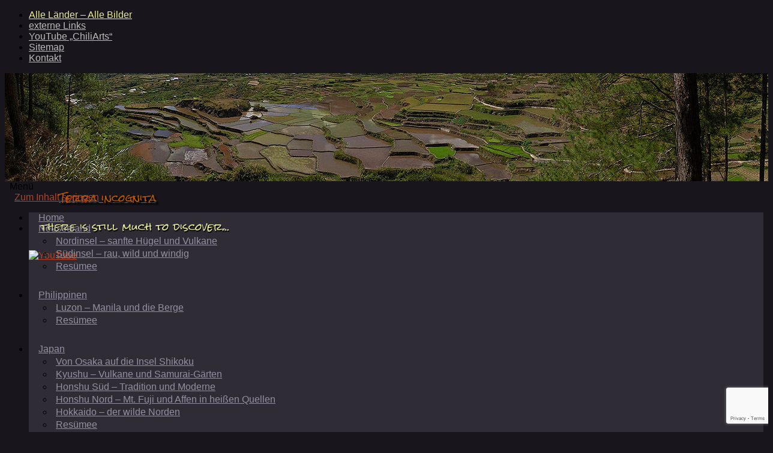

--- FILE ---
content_type: text/html; charset=UTF-8
request_url: https://www.roadtosomewhere.de/russland/bam-road-ein-sehr-langer-4x4-track/img_2964/
body_size: 13359
content:
<!DOCTYPE html>
<html lang="de">
<head>

<!--  added by cgu -->
<meta name="google-site-verification" content="TdvRnXt14xiw0rPzarP2Btfwg-dkeZTfoY3iGCQrW0c" />
<meta name="google-translate-customization" content="f326a902d1e02c72-1480619aff18b487-g13a82e449ee51c76-16">

<meta name="keywords" content="Reisebericht, Fernreise, Abenteuerreise, 
Toyota, Landcruiser, Neuseeland, Japan, Russland, Mongolei, 
Zentralasien, Kasachstan, Kirgistan, Tadjikistan, Kochen, Slothmobil, 
Weltreise, Claus, Gunter, blaue Wolken, Feldkueche, Field Gourmet Cuisine, 
Outdoor, Autoreisen,
travelling, blog, adventure, New Zealand, Japan, Russia, Mongolia, Central Asia, Kazachstan, 
Kyrgistan, Tadjikistan, cooking, World Trip, travelling by car, roadtrip" />

<!-- end add -->

<meta http-equiv="Content-Type" content="text/html; charset=UTF-8" />
<meta name="viewport" content="width=device-width, user-scalable=yes, initial-scale=1.0, minimum-scale=1.0, maximum-scale=3.0">
<link rel="profile" href="http://gmpg.org/xfn/11" />
<link rel="pingback" href="https://www.roadtosomewhere.de/xmlrpc.php" />

<!-- added cgu -->
<link href='https://fonts.googleapis.com/css?family=Rock+Salt' rel='stylesheet' type='text/css'>
<!-- end add -->


	<!-- This site is optimized with the Yoast SEO plugin v15.4 - https://yoast.com/wordpress/plugins/seo/ -->
	<title>Im Zug auf der BAM (Russland) - Terra incognita</title>
	<meta name="description" content="Im Zug auf der BAM (Russland)" />
	<meta name="robots" content="index, follow, max-snippet:-1, max-image-preview:large, max-video-preview:-1" />
	<link rel="canonical" href="https://www.roadtosomewhere.de/wp-content/uploads/2013/07/im-zug-auf-der-bam-russland.jpg" />
	<script type="application/ld+json" class="yoast-schema-graph">{"@context":"https://schema.org","@graph":[{"@type":"WebSite","@id":"https://www.roadtosomewhere.de/#website","url":"https://www.roadtosomewhere.de/","name":"Terra incognita","description":"there is still much to discover...","potentialAction":[{"@type":"SearchAction","target":"https://www.roadtosomewhere.de/?s={search_term_string}","query-input":"required name=search_term_string"}],"inLanguage":"de"},{"@type":"WebPage","@id":"https://www.roadtosomewhere.de/wp-content/uploads/2013/07/im-zug-auf-der-bam-russland.jpg#webpage","url":"https://www.roadtosomewhere.de/wp-content/uploads/2013/07/im-zug-auf-der-bam-russland.jpg","name":"Im Zug auf der BAM (Russland) - Terra incognita","isPartOf":{"@id":"https://www.roadtosomewhere.de/#website"},"datePublished":"2013-07-09T03:31:07+00:00","dateModified":"2013-07-09T03:31:07+00:00","description":"Im Zug auf der BAM (Russland)","breadcrumb":{"@id":"https://www.roadtosomewhere.de/wp-content/uploads/2013/07/im-zug-auf-der-bam-russland.jpg#breadcrumb"},"inLanguage":"de","potentialAction":[{"@type":"ReadAction","target":["https://www.roadtosomewhere.de/wp-content/uploads/2013/07/im-zug-auf-der-bam-russland.jpg"]}]},{"@type":"BreadcrumbList","@id":"https://www.roadtosomewhere.de/wp-content/uploads/2013/07/im-zug-auf-der-bam-russland.jpg#breadcrumb","itemListElement":[{"@type":"ListItem","position":1,"item":{"@type":"WebPage","@id":"https://www.roadtosomewhere.de/","url":"https://www.roadtosomewhere.de/","name":"Home"}},{"@type":"ListItem","position":2,"item":{"@type":"WebPage","@id":"https://www.roadtosomewhere.de/russland/","url":"https://www.roadtosomewhere.de/russland/","name":"Russland"}},{"@type":"ListItem","position":3,"item":{"@type":"WebPage","@id":"https://www.roadtosomewhere.de/russland/bam-road-ein-sehr-langer-4x4-track/","url":"https://www.roadtosomewhere.de/russland/bam-road-ein-sehr-langer-4x4-track/","name":"BAM Road \u2013 ein sehr langer 4&#215;4 Track"}},{"@type":"ListItem","position":4,"item":{"@type":"WebPage","@id":"https://www.roadtosomewhere.de/wp-content/uploads/2013/07/im-zug-auf-der-bam-russland.jpg","url":"https://www.roadtosomewhere.de/wp-content/uploads/2013/07/im-zug-auf-der-bam-russland.jpg","name":"Im Zug auf der BAM (Russland)"}}]}]}</script>
	<!-- / Yoast SEO plugin. -->


<link rel='dns-prefetch' href='//www.google.com' />
<link rel='dns-prefetch' href='//s.w.org' />
<link rel="alternate" type="application/rss+xml" title="Terra incognita &raquo; Feed" href="https://www.roadtosomewhere.de/feed/" />
<link rel="alternate" type="application/rss+xml" title="Terra incognita &raquo; Kommentar-Feed" href="https://www.roadtosomewhere.de/comments/feed/" />
<link rel="alternate" type="application/rss+xml" title="Terra incognita &raquo; Im Zug auf der BAM (Russland)-Kommentar-Feed" href="https://www.roadtosomewhere.de/russland/bam-road-ein-sehr-langer-4x4-track/img_2964/feed/" />
		<script type="text/javascript">
			window._wpemojiSettings = {"baseUrl":"https:\/\/s.w.org\/images\/core\/emoji\/13.0.0\/72x72\/","ext":".png","svgUrl":"https:\/\/s.w.org\/images\/core\/emoji\/13.0.0\/svg\/","svgExt":".svg","source":{"concatemoji":"https:\/\/www.roadtosomewhere.de\/wp-includes\/js\/wp-emoji-release.min.js?ver=cd02082a73fc4df4bb7d067ff44720a5"}};
			!function(e,a,t){var n,r,o,i=a.createElement("canvas"),p=i.getContext&&i.getContext("2d");function s(e,t){var a=String.fromCharCode;p.clearRect(0,0,i.width,i.height),p.fillText(a.apply(this,e),0,0);e=i.toDataURL();return p.clearRect(0,0,i.width,i.height),p.fillText(a.apply(this,t),0,0),e===i.toDataURL()}function c(e){var t=a.createElement("script");t.src=e,t.defer=t.type="text/javascript",a.getElementsByTagName("head")[0].appendChild(t)}for(o=Array("flag","emoji"),t.supports={everything:!0,everythingExceptFlag:!0},r=0;r<o.length;r++)t.supports[o[r]]=function(e){if(!p||!p.fillText)return!1;switch(p.textBaseline="top",p.font="600 32px Arial",e){case"flag":return s([127987,65039,8205,9895,65039],[127987,65039,8203,9895,65039])?!1:!s([55356,56826,55356,56819],[55356,56826,8203,55356,56819])&&!s([55356,57332,56128,56423,56128,56418,56128,56421,56128,56430,56128,56423,56128,56447],[55356,57332,8203,56128,56423,8203,56128,56418,8203,56128,56421,8203,56128,56430,8203,56128,56423,8203,56128,56447]);case"emoji":return!s([55357,56424,8205,55356,57212],[55357,56424,8203,55356,57212])}return!1}(o[r]),t.supports.everything=t.supports.everything&&t.supports[o[r]],"flag"!==o[r]&&(t.supports.everythingExceptFlag=t.supports.everythingExceptFlag&&t.supports[o[r]]);t.supports.everythingExceptFlag=t.supports.everythingExceptFlag&&!t.supports.flag,t.DOMReady=!1,t.readyCallback=function(){t.DOMReady=!0},t.supports.everything||(n=function(){t.readyCallback()},a.addEventListener?(a.addEventListener("DOMContentLoaded",n,!1),e.addEventListener("load",n,!1)):(e.attachEvent("onload",n),a.attachEvent("onreadystatechange",function(){"complete"===a.readyState&&t.readyCallback()})),(n=t.source||{}).concatemoji?c(n.concatemoji):n.wpemoji&&n.twemoji&&(c(n.twemoji),c(n.wpemoji)))}(window,document,window._wpemojiSettings);
		</script>
		<style type="text/css">
img.wp-smiley,
img.emoji {
	display: inline !important;
	border: none !important;
	box-shadow: none !important;
	height: 1em !important;
	width: 1em !important;
	margin: 0 .07em !important;
	vertical-align: -0.1em !important;
	background: none !important;
	padding: 0 !important;
}
</style>
	<link rel='stylesheet' id='wp-block-library-css'  href='https://www.roadtosomewhere.de/wp-includes/css/dist/block-library/style.min.css?ver=cd02082a73fc4df4bb7d067ff44720a5' type='text/css' media='all' />
<link rel='stylesheet' id='contact-form-7-css'  href='https://www.roadtosomewhere.de/wp-content/plugins/contact-form-7/includes/css/styles.css?ver=5.3' type='text/css' media='all' />
<link rel='stylesheet' id='cookie-law-info-css'  href='https://www.roadtosomewhere.de/wp-content/plugins/cookie-law-info/public/css/cookie-law-info-public.css?ver=1.9.4' type='text/css' media='all' />
<link rel='stylesheet' id='cookie-law-info-gdpr-css'  href='https://www.roadtosomewhere.de/wp-content/plugins/cookie-law-info/public/css/cookie-law-info-gdpr.css?ver=1.9.4' type='text/css' media='all' />
<link rel='stylesheet' id='output-style-css'  href='https://www.roadtosomewhere.de/wp-content/plugins/wp-gpx-maps/css/wp-gpx-maps-output.css?ver=1.0.0' type='text/css' media='all' />
<link rel='stylesheet' id='leaflet-css'  href='https://www.roadtosomewhere.de/wp-content/plugins/wp-gpx-maps/ThirdParties/Leaflet_1.5.1/leaflet.css?ver=1.5.1' type='text/css' media='all' />
<link rel='stylesheet' id='leaflet.markercluster-css'  href='https://www.roadtosomewhere.de/wp-content/plugins/wp-gpx-maps/ThirdParties/Leaflet.markercluster-1.4.1/MarkerCluster.css?ver=1.4.1,' type='text/css' media='all' />
<link rel='stylesheet' id='leaflet.Photo-css'  href='https://www.roadtosomewhere.de/wp-content/plugins/wp-gpx-maps/ThirdParties/Leaflet.Photo/Leaflet.Photo.css?ver=cd02082a73fc4df4bb7d067ff44720a5' type='text/css' media='all' />
<link rel='stylesheet' id='leaflet.fullscreen-css'  href='https://www.roadtosomewhere.de/wp-content/plugins/wp-gpx-maps/ThirdParties/leaflet.fullscreen-1.4.5/Control.FullScreen.css?ver=1.5.1' type='text/css' media='all' />
<link rel='stylesheet' id='mantra-style-css'  href='https://www.roadtosomewhere.de/wp-content/themes/mantra-child_3.0.4/style.css?ver=3.3.0' type='text/css' media='all' />
<style id='mantra-style-inline-css' type='text/css'>
 #wrapper { max-width: 1280px; } #content { width: 100%; max-width:1060px; max-width: calc( 100% - 220px ); } #primary, #secondary { width:220px; } #primary .widget-title, #secondary .widget-title { margin-right: -2em; text-align: left; } html { font-size:16px; } #main, #access ul li.current_page_item, #access ul li.current-menu-item, #access ul ul li, #nav-toggle { background-color:#18161c} #access ul li { background-color:#2f2c35} body, input, textarea {font-family:Calibri, Arian, sans-serif; } .widget-area {font-family:Geneva, sans-serif ; } article.post, article.page { padding-bottom:10px;border-bottom:3px solid #EEE } #respond .form-allowed-tags { display:none;} .nocomments, .nocomments2 {display:none;} .comments-link span { display:none;} #content h1, #content h2, #content h3, #content h4, #content h5, #content h6 { margin-left:20px;} .sticky hgroup { background: url(https://www.roadtosomewhere.de/wp-content/themes/mantra/resources/images/icon-featured.png) no-repeat 12px 10px transparent; padding-left: 15px; } #header-container > div { margin-top:20px; } #header-container > div { margin-left:40px; } body { background-color:#18161c !important; } #header { background-color:#18161c; } #footer { background-color:#222222; } #footer2 { background-color:#171717; } #site-title span a { color:#BF5900; } #site-description { color:#e8eb99; } #content, .column-text, #front-text3, #front-text4 { color:#9390a0 ;} .widget-area a:link, .widget-area a:visited, a:link, a:visited ,#searchform #s:hover, #container #s:hover, #access a:hover, #wp-calendar tbody td a, #site-info a, #site-copyright a, #access li:hover > a, #access ul ul:hover > a { color:#B24227; } a:hover, .entry-meta a:hover, .entry-utility a:hover, .widget-area a:hover { color:#C1FF6A; } #content .entry-title a, #content .entry-title, #content h1, #content h2, #content h3, #content h4, #content h5, #content h6 { color:#e8eb99; } #content .entry-title a:hover { color:#b2b474; } .widget-title { background-color:#444444; } .widget-title { color:#9390a0; } #footer-widget-area .widget-title { color:#BF3000; } #footer-widget-area a { color:#666666; } #footer-widget-area a:hover { color:#888888; } #content .wp-caption { background-image:url(https://www.roadtosomewhere.de/wp-content/themes/mantra/resources/images/pins/mantra_dot.png); } .entry-meta .bl_sep { display:none; } .entry-meta .comments-link, .entry-meta2 .comments-link { display:none; } .entry-meta .author { display:none; } .entry-meta span.bl_categ, .entry-meta2 span.bl_categ { display:none; } .entry-utility span.bl_posted, .entry-meta2 span.bl_tagg,.entry-meta3 span.bl_tagg { display:none; } .entry-utility span.bl_bookmark { display:none; } .entry-content p:not(:last-child), .entry-content ul, .entry-summary ul, .entry-content ol, .entry-summary ol { margin-bottom:1.5em;} .entry-meta .entry-time { display:none; } #content .entry-meta, #content .entry-header div.entry-meta2 > * { display:none; } #branding { height:180px ;} 
/* Mantra Custom CSS */ /* Menu -SECONDARY */ /* Kommentare ausblenden */ #comments { display: none; } /* Untermenue - durchgehende Linie unter Menupunkten */ #access a { border-bottom-width:1px; border-bottom-color:#9390a0; padding: 0.25em 1em 0em; } #access ul { padding-bottom: 30px; border-bottom-style:solid; border-bottom-width:1px; border-bottom-color:#9390a0; } #access ul ul { border-bottom-style:none; } #access ul li a { color: #9390a0; } #access ul li a:hover { color: #dc8641 !important; } #access ul li.current_page_item { border-bottom: 1px; border-top: 1px; border-left: 1px; border-right: 1px; border-color: #9390a0; border-bottom-color: #18161c; border-style: solid; } #access ul li.current_page_item, #access ul li.current-menu-item { background-color: #18161c !important; } #access ul li.current_page_item a, #access ul li.current-menu-item a { color: #e8eb99 !important; } #access ul ul li.current-menu-item { border-style: none; } #access ul ul li.current-menu-item { background-color: #2f2c35 !important; } #access ul ul li:hover, #access ul ul ul li:hover { background-color: #2f2c35 !important; } .topmenu a{ color:#bbbbbb !important; } .topmenu a:hover{ color:#888888 !important; } /* Abstand zum Hauptmenupunkt oben */ #access ul ul li { margin-top: 3px; padding-bottom: 0px; border-bottom-style:none; -webkit-border-radius:7px; -moz-border-radius:7px; border-radius:7px; background-color: #2f2c35; } #access ul ul li a { padding:5px; } /* Menu Alle Länder - Alle Bilder Farbe -------------------------------------------------------------- */ .menu-item-1879 a{ color: #E8EB99 !important; } /* Title Position -------------------------------------------------------------- */ #site-description { margin-top:10px; margin-left:20px; text-shadow: 1px 2px 1px #000000; font-family: 'Rock Salt', cursive; } #site-title { margin-top:-15px; margin-left:50px; } #site-title a { text-shadow: 3px 3px 2px #000000; font-family: 'Rock Salt', cursive; } /* SOCIALS .socials { margin-top:50px; padding-top:80px; } #sfooter { top:-105px; } */ /* Tagcloud ausblenden -----------------------------------------------*/ #tag_cloud-3 { display:none; } /* post thumbnail Artikelbild -------------------------------------------------------------- */ .post-thumbnail { border-radius: 10px; -moz-border-radius: 10px; -webkit-border-radius:10px; -webkit-box-shadow: #000000 5px 5px 5px; -moz-box-shadow: #000000 5px 5px 5px; box-shadow: #000000 5px 5px 5px; } /* Bilder im Text -------------------------------------------------------------- */ #content .wp-caption { background-color: #2f2c35; padding: 0px; border-radius: 7px; } #content .wp-caption img { border-top-right-radius:7px; border-top-left-radius:7px; } #content .wp-caption p.wp-caption-text { padding: 5px; } /* Trennlinie zw. Posts -------------------------------------------------------------- */ article.post, article.page { border-bottom: 3px solid #2f2c35; } /* Tabellen -------------------------------------------------------------- */ .entry-content tr { background-color:#18161c; } .entry-content table { border: 0px; } .entry-content tr td { border-top: 0px; padding: 6px 10px; } /* Kommentar-Box -------------------------------------------------------------- */ .comment-form-comment textarea { background-color: #2f2c35; color: #9390a0; } #respond .form-submit input#submit { color: #9390a0; background-color: #2f2c35; box-shadow: 0px 0px 10px 0px rgb(238, 238, 238) inset; } #respond input { background-color: #2f2c35;; } .commentlist li.comment { background:#2f2c35; } /* Kommentaranzeige -------------------------------------------------------------- */ .comment-body { background:#2f2c35; border:none; } /* Contact Form 7 -------------------------------------------------------------- */ .wpcf7-form textarea { height: 150px; } .wpcf7 input[type="text"], .wpcf7 input[type="email"], .wpcf7 textarea { background-color: #2f2c35; color:#9390a0; } .buttons_form { padding: 0px; height: 30px; width: 150px !important; border: none !important; color: #9390A0 !important; background-color: #994048; -webkit-border-radius: .5em; -moz-border-radius: .5em; border-radius: .5em; } .buttons_form:active { background-color: #552428; } .wpcf7-captchac { -webkit-border-radius: .5em; -moz-border-radius: .5em; border-radius: .5em; } /* Search Form -------------------------------------------------------------- */ #searchform { margin-bottom: 30px; } input[type="text"] { background-color: #2f2c35; } /* Header Image runde Ecken -------------------------------------------------------------- */ #branding { -moz-border-radius: 15px 15px 0px 0px; -webkit-border-radius:15px 15px 0px 0px; border-radius: 15px 15px 0px 0px; } /* Suchergebnisse -------------------------------------------------------------- */ .page-title { color: #9390a0; } .page-title span { color: #e8eb99; } /* WP GPX Maps -------------------------------------------------------------- */ .wpgpxmaps_osm_footer { display: none !important; } /* Lightbox Plus Colorbox -------------------------------------------------------------- */ #cboxSlideshow { position: absolute !important; top: -15px !important; color: #ccc !important; right: 150px !important; }
</style>
<link rel='stylesheet' id='mantra-mobile-css'  href='https://www.roadtosomewhere.de/wp-content/themes/mantra/resources/css/style-mobile.css?ver=3.3.0' type='text/css' media='all' />
<link rel='stylesheet' id='video-js-css'  href='https://www.roadtosomewhere.de/wp-content/plugins/video-embed-thumbnail-generator/video-js/video-js.css?ver=5.20.5' type='text/css' media='all' />
<link rel='stylesheet' id='video-js-kg-skin-css'  href='https://www.roadtosomewhere.de/wp-content/plugins/video-embed-thumbnail-generator/video-js/kg-video-js-skin.css?ver=4.6.25' type='text/css' media='all' />
<link rel='stylesheet' id='dashicons-css'  href='https://www.roadtosomewhere.de/wp-includes/css/dashicons.min.css?ver=cd02082a73fc4df4bb7d067ff44720a5' type='text/css' media='all' />
<link rel='stylesheet' id='kgvid_video_styles-css'  href='https://www.roadtosomewhere.de/wp-content/plugins/video-embed-thumbnail-generator/css/kgvid_styles.css?ver=4.6.25' type='text/css' media='all' />
<link rel='stylesheet' id='lightboxStyle-css'  href='https://www.roadtosomewhere.de/wp-content/plugins/lightbox-plus/css/dark/colorbox.css?ver=2.7' type='text/css' media='screen' />
<link rel='stylesheet' id='wp-click-info-style-css'  href='https://www.roadtosomewhere.de/wp-content/plugins/wp-click-info/wp-click-info.css?ver=cd02082a73fc4df4bb7d067ff44720a5' type='text/css' media='all' />
<script type='text/javascript' src='https://www.roadtosomewhere.de/wp-includes/js/jquery/jquery.js?ver=1.12.4-wp' id='jquery-core-js'></script>
<script type='text/javascript' id='cookie-law-info-js-extra'>
/* <![CDATA[ */
var Cli_Data = {"nn_cookie_ids":[],"cookielist":[],"ccpaEnabled":"","ccpaRegionBased":"","ccpaBarEnabled":"","ccpaType":"gdpr","js_blocking":"","custom_integration":"","triggerDomRefresh":""};
var cli_cookiebar_settings = {"animate_speed_hide":"500","animate_speed_show":"500","background":"#FFF","border":"#b1a6a6c2","border_on":"","button_1_button_colour":"#000","button_1_button_hover":"#000000","button_1_link_colour":"#fff","button_1_as_button":"1","button_1_new_win":"","button_2_button_colour":"#333","button_2_button_hover":"#292929","button_2_link_colour":"#444","button_2_as_button":"","button_2_hidebar":"","button_3_button_colour":"#000","button_3_button_hover":"#000000","button_3_link_colour":"#fff","button_3_as_button":"1","button_3_new_win":"","button_4_button_colour":"#000","button_4_button_hover":"#000000","button_4_link_colour":"#62a329","button_4_as_button":"","font_family":"inherit","header_fix":"","notify_animate_hide":"1","notify_animate_show":"","notify_div_id":"#cookie-law-info-bar","notify_position_horizontal":"right","notify_position_vertical":"bottom","scroll_close":"","scroll_close_reload":"","accept_close_reload":"","reject_close_reload":"","showagain_tab":"1","showagain_background":"#fff","showagain_border":"#000","showagain_div_id":"#cookie-law-info-again","showagain_x_position":"100px","text":"#000","show_once_yn":"","show_once":"10000","logging_on":"","as_popup":"","popup_overlay":"1","bar_heading_text":"","cookie_bar_as":"banner","popup_showagain_position":"bottom-right","widget_position":"left"};
var log_object = {"ajax_url":"https:\/\/www.roadtosomewhere.de\/wp-admin\/admin-ajax.php"};
/* ]]> */
</script>
<script type='text/javascript' src='https://www.roadtosomewhere.de/wp-content/plugins/cookie-law-info/public/js/cookie-law-info-public.js?ver=1.9.4' id='cookie-law-info-js'></script>
<script type='text/javascript' src='https://www.roadtosomewhere.de/wp-content/plugins/wp-gpx-maps/ThirdParties/Leaflet_1.5.1/leaflet.js?ver=1.5.1' id='leaflet-js'></script>
<script type='text/javascript' src='https://www.roadtosomewhere.de/wp-content/plugins/wp-gpx-maps/ThirdParties/Leaflet.markercluster-1.4.1/leaflet.markercluster.js?ver=1.4.1' id='leaflet.markercluster-js'></script>
<script type='text/javascript' src='https://www.roadtosomewhere.de/wp-content/plugins/wp-gpx-maps/ThirdParties/Leaflet.Photo/Leaflet.Photo.js?ver=cd02082a73fc4df4bb7d067ff44720a5' id='leaflet.Photo-js'></script>
<script type='text/javascript' src='https://www.roadtosomewhere.de/wp-content/plugins/wp-gpx-maps/ThirdParties/leaflet.fullscreen-1.4.5/Control.FullScreen.js?ver=1.4.5' id='leaflet.fullscreen-js'></script>
<script type='text/javascript' src='https://www.roadtosomewhere.de/wp-content/plugins/wp-gpx-maps/js/Chart.min.js?ver=2.8.0' id='chartjs-js'></script>
<script type='text/javascript' src='https://www.roadtosomewhere.de/wp-content/plugins/wp-gpx-maps/js/WP-GPX-Maps.js?ver=1.6.02' id='wp-gpx-maps-js'></script>
<script type='text/javascript' id='mantra-frontend-js-extra'>
/* <![CDATA[ */
var mantra_options = {"responsive":"1","image_class":"imageNone","equalize_sidebars":"0"};
/* ]]> */
</script>
<script type='text/javascript' src='https://www.roadtosomewhere.de/wp-content/themes/mantra/resources/js/frontend.js?ver=3.3.0' id='mantra-frontend-js'></script>
<script type='text/javascript' src='https://www.roadtosomewhere.de/wp-content/plugins/wp-click-info/wp-click-info.js.php?ver=1.0' id='wp-click-info-js'></script>
<link rel="https://api.w.org/" href="https://www.roadtosomewhere.de/wp-json/" /><link rel="alternate" type="application/json" href="https://www.roadtosomewhere.de/wp-json/wp/v2/media/1380" /><link rel="EditURI" type="application/rsd+xml" title="RSD" href="https://www.roadtosomewhere.de/xmlrpc.php?rsd" />
<link rel="wlwmanifest" type="application/wlwmanifest+xml" href="https://www.roadtosomewhere.de/wp-includes/wlwmanifest.xml" /> 

<link rel='shortlink' href='https://www.roadtosomewhere.de/?p=1380' />
<link rel="alternate" type="application/json+oembed" href="https://www.roadtosomewhere.de/wp-json/oembed/1.0/embed?url=https%3A%2F%2Fwww.roadtosomewhere.de%2Frussland%2Fbam-road-ein-sehr-langer-4x4-track%2Fimg_2964%2F" />
<link rel="alternate" type="text/xml+oembed" href="https://www.roadtosomewhere.de/wp-json/oembed/1.0/embed?url=https%3A%2F%2Fwww.roadtosomewhere.de%2Frussland%2Fbam-road-ein-sehr-langer-4x4-track%2Fimg_2964%2F&#038;format=xml" />
<script type="text/javascript">
	window._wp_rp_static_base_url = 'https://wprp.zemanta.com/static/';
	window._wp_rp_wp_ajax_url = "https://www.roadtosomewhere.de/wp-admin/admin-ajax.php";
	window._wp_rp_plugin_version = '3.6.4';
	window._wp_rp_post_id = '1380';
	window._wp_rp_num_rel_posts = '5';
	window._wp_rp_thumbnails = true;
	window._wp_rp_post_title = 'Im+Zug+auf+der+BAM+%28Russland%29';
	window._wp_rp_post_tags = [];
	window._wp_rp_promoted_content = true;
</script>
<link rel="stylesheet" href="https://www.roadtosomewhere.de/wp-content/plugins/wordpress-23-related-posts-plugin/static/themes/vertical-m.css?version=3.6.4" />
<!-- <meta name="NextGEN" version="3.4.7" /> -->
<!--[if lte IE 8]> <style type="text/css" media="screen"> #access ul li, .edit-link a , #footer-widget-area .widget-title, .entry-meta,.entry-meta .comments-link, .short-button-light, .short-button-dark ,.short-button-color ,blockquote { position:relative; behavior: url(https://www.roadtosomewhere.de/wp-content/themes/mantra/resources/js/PIE/PIE.php); } #access ul ul { -pie-box-shadow:0px 5px 5px #999; } #access ul li.current_page_item, #access ul li.current-menu-item , #access ul li ,#access ul ul ,#access ul ul li, .commentlist li.comment ,.commentlist .avatar, .nivo-caption, .theme-default .nivoSlider { behavior: url(https://www.roadtosomewhere.de/wp-content/themes/mantra/resources/js/PIE/PIE.php); } </style> <![endif]--><style type="text/css">.broken_link, a.broken_link {
	text-decoration: line-through;
}</style><!--[if lt IE 9]>
	<script>
	document.createElement('header');
	document.createElement('nav');
	document.createElement('section');
	document.createElement('article');
	document.createElement('aside');
	document.createElement('footer');
	document.createElement('hgroup');
	</script>
	<![endif]--> </head>
<body class="attachment attachment-template-default attachmentid-1380 attachment-jpeg mantra-image-none mantra-caption-dark-gray mantra-hratio-0 mantra-sidebar-right mantra-menu-left">

    <div id="toTop"><i class="crycon-back2top"></i> </div>
	
<div id="wrapper" class="hfeed">

<nav class="topmenu"><ul id="menu-links" class="menu"><li id="menu-item-1879" class="menu-item menu-item-type-post_type menu-item-object-page menu-item-1879"><a href="https://www.roadtosomewhere.de/laender-bilder/">Alle Länder &#8211; Alle Bilder</a></li>
<li id="menu-item-412" class="menu-item menu-item-type-post_type menu-item-object-page menu-item-412"><a title="nützliche Links" href="https://www.roadtosomewhere.de/externe-links/">externe Links</a></li>
<li id="menu-item-487" class="menu-item menu-item-type-custom menu-item-object-custom menu-item-487"><a title="ChiliArts auf Youtube" target="_blank" rel="noopener noreferrer" href="https://www.youtube.com/chiliarts">YouTube &#8222;ChiliArts&#8220;</a></li>
<li id="menu-item-2771" class="menu-item menu-item-type-post_type menu-item-object-page menu-item-2771"><a href="https://www.roadtosomewhere.de/sitemap/">Sitemap</a></li>
<li id="menu-item-2974" class="menu-item menu-item-type-post_type menu-item-object-page menu-item-2974"><a href="https://www.roadtosomewhere.de/kontakt/">Kontakt</a></li>
</ul></nav>
<header id="header">

		<div id="masthead">

			<div id="branding" role="banner" >

				<img id="bg_image" alt="Terra incognita" title="" src="https://www.roadtosomewhere.de/wp-content/uploads/2013/04/cropped-RTSW_Head_phil2.jpg" />
	<div id="header-container">

				<div>
				<div id="site-title">
					<span> <a href="https://www.roadtosomewhere.de/" title="Terra incognita" rel="home">Terra incognita</a> </span>
				</div>
				<div id="site-description" >there is still much to discover...</div>
			</div> 	<div class="socials" id="sheader">
	
			<a target="_blank" rel="nofollow" href="https://www.youtube.com/user/chiliarts" class="socialicons social-YouTube" title="YouTube">
				<img alt="YouTube" src="https://www.roadtosomewhere.de/wp-content/themes/mantra/resources/images/socials/YouTube.png" />
			</a>
            	</div>
		</div> <!-- #header-container -->
					<div style="clear:both;"></div>

			</div><!-- #branding -->

            <a id="nav-toggle"><span>&nbsp; Menü</span></a>
			<nav id="access" class="jssafe" role="navigation">

					<div class="skip-link screen-reader-text"><a href="#content" title="Zum Inhalt springen">Zum Inhalt springen</a></div>
	<div class="menu"><ul id="prime_nav" class="menu"><li id="menu-item-945" class="menu-item menu-item-type-custom menu-item-object-custom menu-item-home menu-item-945"><a href="http://www.roadtosomewhere.de">Home</a></li>
<li id="menu-item-940" class="menu-item menu-item-type-post_type menu-item-object-page menu-item-has-children menu-item-940"><a href="https://www.roadtosomewhere.de/neuseeland/">Neuseeland</a>
<ul class="sub-menu">
	<li id="menu-item-942" class="menu-item menu-item-type-post_type menu-item-object-page menu-item-942"><a href="https://www.roadtosomewhere.de/neuseeland/neuseeland-nordinsel-sanfte-huegel-und-vulkane/">Nordinsel &#8211; sanfte Hügel und Vulkane</a></li>
	<li id="menu-item-943" class="menu-item menu-item-type-post_type menu-item-object-page menu-item-943"><a href="https://www.roadtosomewhere.de/neuseeland/neuseeland-suedinsel-rau-wild-und-windig/">Südinsel &#8211; rau, wild und windig</a></li>
	<li id="menu-item-941" class="menu-item menu-item-type-post_type menu-item-object-page menu-item-941"><a href="https://www.roadtosomewhere.de/neuseeland/resumee/">Resümee</a></li>
</ul>
</li>
<li id="menu-item-3138" class="menu-item menu-item-type-post_type menu-item-object-page menu-item-has-children menu-item-3138"><a href="https://www.roadtosomewhere.de/philippinen/">Philippinen</a>
<ul class="sub-menu">
	<li id="menu-item-933" class="menu-item menu-item-type-post_type menu-item-object-page menu-item-933"><a href="https://www.roadtosomewhere.de/philippinen/philippinen-die-insel-luzon-luzon-manila-und-die-berge/">Luzon &#8211; Manila und die Berge</a></li>
	<li id="menu-item-3143" class="menu-item menu-item-type-post_type menu-item-object-page menu-item-3143"><a href="https://www.roadtosomewhere.de/philippinen/resuemee-philippinen/">Resümee</a></li>
</ul>
</li>
<li id="menu-item-932" class="menu-item menu-item-type-post_type menu-item-object-page menu-item-has-children menu-item-932"><a href="https://www.roadtosomewhere.de/japan/">Japan</a>
<ul class="sub-menu">
	<li id="menu-item-939" class="menu-item menu-item-type-post_type menu-item-object-page menu-item-939"><a href="https://www.roadtosomewhere.de/japan/von-osaka-auf-die-insel-shikoku/">Von Osaka auf die Insel Shikoku</a></li>
	<li id="menu-item-938" class="menu-item menu-item-type-post_type menu-item-object-page menu-item-938"><a href="https://www.roadtosomewhere.de/japan/kyushu-vulkane-und-samurai-gaerten/">Kyushu &#8211; Vulkane und Samurai-Gärten</a></li>
	<li id="menu-item-1047" class="menu-item menu-item-type-post_type menu-item-object-page menu-item-1047"><a href="https://www.roadtosomewhere.de/japan/honshu-sued-tradition-und-moderne/">Honshu Süd &#8211; Tradition und Moderne</a></li>
	<li id="menu-item-1123" class="menu-item menu-item-type-post_type menu-item-object-page menu-item-1123"><a href="https://www.roadtosomewhere.de/japan/honshu-nord-mt-fuji-und-affen-in-heissen-quellen/">Honshu Nord &#8211; Mt. Fuji und Affen in heißen Quellen</a></li>
	<li id="menu-item-1223" class="menu-item menu-item-type-post_type menu-item-object-page menu-item-1223"><a href="https://www.roadtosomewhere.de/japan/hokkaido-der-wilde-norden/">Hokkaido &#8211; der wilde Norden</a></li>
	<li id="menu-item-1247" class="menu-item menu-item-type-post_type menu-item-object-page menu-item-1247"><a href="https://www.roadtosomewhere.de/japan/resumee/">Resümee</a></li>
</ul>
</li>
<li id="menu-item-1287" class="menu-item menu-item-type-post_type menu-item-object-page menu-item-has-children menu-item-1287"><a href="https://www.roadtosomewhere.de/russland/">Russland</a>
<ul class="sub-menu">
	<li id="menu-item-1289" class="menu-item menu-item-type-post_type menu-item-object-page menu-item-1289"><a href="https://www.roadtosomewhere.de/russland/sachalin-der-ferne-osten/">Sachalin – der ferne Osten</a></li>
	<li id="menu-item-1338" class="menu-item menu-item-type-post_type menu-item-object-page menu-item-1338"><a href="https://www.roadtosomewhere.de/russland/vanino-bis-tynda-warme-sommer-in-sibirien/">Vanino bis Tynda &#8211; warme Sommer in Sibirien</a></li>
	<li id="menu-item-1492" class="menu-item menu-item-type-post_type menu-item-object-page menu-item-1492"><a href="https://www.roadtosomewhere.de/russland/bam-road-ein-sehr-langer-4x4-track/">BAM Road – ein sehr langer 4&#215;4 Track</a></li>
	<li id="menu-item-1583" class="menu-item menu-item-type-post_type menu-item-object-page menu-item-1583"><a href="https://www.roadtosomewhere.de/russland/am-baikalsee-russland-wie-im-bilderbuch/">Am Baikalsee &#8211; Russland wie im Bilderbuch</a></li>
	<li id="menu-item-2212" class="menu-item menu-item-type-post_type menu-item-object-page menu-item-2212"><a href="https://www.roadtosomewhere.de/russland/russischer-altai-die-schweiz-des-ostens/">Russischer Altai &#8211; die Schweiz des Ostens</a></li>
	<li id="menu-item-3160" class="menu-item menu-item-type-post_type menu-item-object-page menu-item-3160"><a href="https://www.roadtosomewhere.de/russland/russland-resuemee/">Resümee</a></li>
</ul>
</li>
<li id="menu-item-1592" class="menu-item menu-item-type-post_type menu-item-object-page menu-item-has-children menu-item-1592"><a href="https://www.roadtosomewhere.de/mongolei/">Mongolei</a>
<ul class="sub-menu">
	<li id="menu-item-1655" class="menu-item menu-item-type-post_type menu-item-object-page menu-item-1655"><a href="https://www.roadtosomewhere.de/mongolei/mongolei-der-osten-gruene-steppe/">Der Osten &#8211; grüne Steppe</a></li>
	<li id="menu-item-1706" class="menu-item menu-item-type-post_type menu-item-object-page menu-item-1706"><a href="https://www.roadtosomewhere.de/mongolei/die-gobi-eine-abwechslungsreiche-wueste/">Die Gobi &#8211; eine abwechslungsreiche Wüste</a></li>
	<li id="menu-item-2155" class="menu-item menu-item-type-post_type menu-item-object-page menu-item-2155"><a href="https://www.roadtosomewhere.de/mongolei/mongolischer-altai-das-dach-der-mongolei/">Mongolischer Altai &#8211; das Dach der Mongolei</a></li>
	<li id="menu-item-3186" class="menu-item menu-item-type-post_type menu-item-object-page menu-item-3186"><a href="https://www.roadtosomewhere.de/mongolei/mongolei-gedanken-zur-reise-resuemee/">Resümee</a></li>
</ul>
</li>
<li id="menu-item-2247" class="menu-item menu-item-type-post_type menu-item-object-page menu-item-has-children menu-item-2247"><a href="https://www.roadtosomewhere.de/zentralasien/">Zentralasien</a>
<ul class="sub-menu">
	<li id="menu-item-2278" class="menu-item menu-item-type-post_type menu-item-object-page menu-item-2278"><a href="https://www.roadtosomewhere.de/zentralasien/kasachstan-almaty-und-charyn-canyon/">Kasachstan &#8211; Almaty und Charyn Canyon</a></li>
	<li id="menu-item-2328" class="menu-item menu-item-type-post_type menu-item-object-page menu-item-2328"><a href="https://www.roadtosomewhere.de/zentralasien/kirgistan-tian-shan-und-naryn/">Kirgistan &#8211; Tian Shan und Naryn</a></li>
	<li id="menu-item-2457" class="menu-item menu-item-type-post_type menu-item-object-page menu-item-2457"><a href="https://www.roadtosomewhere.de/zentralasien/tadschikistan-im-pamir-gebirge/">Tadschikistan &#8211; im Pamir Gebirge</a></li>
	<li id="menu-item-2793" class="menu-item menu-item-type-post_type menu-item-object-page menu-item-2793"><a href="https://www.roadtosomewhere.de/zentralasien/kirgistan-der-westen/">Kirgistan &#8211; Im Westen, entlang der „Puzzel-Grenze“</a></li>
	<li id="menu-item-2949" class="menu-item menu-item-type-post_type menu-item-object-page menu-item-2949"><a href="https://www.roadtosomewhere.de/zentralasien/kasachstan-alte-staedte-entlang-der-seidenstrasse/">Kasachstan &#8211; alte Städte entlang der Seidenstraße</a></li>
	<li id="menu-item-3199" class="menu-item menu-item-type-post_type menu-item-object-page menu-item-3199"><a href="https://www.roadtosomewhere.de/zentralasien/resuemee-zentralsasien/">Resümee</a></li>
</ul>
</li>
<li id="menu-item-2972" class="menu-item menu-item-type-post_type menu-item-object-page menu-item-has-children menu-item-2972"><a href="https://www.roadtosomewhere.de/europa/">Europa</a>
<ul class="sub-menu">
	<li id="menu-item-2992" class="menu-item menu-item-type-post_type menu-item-object-page menu-item-2992"><a href="https://www.roadtosomewhere.de/europa/russland-der-europaeische-teil/">Russland &#8211; der europäische Teil</a></li>
	<li id="menu-item-2973" class="menu-item menu-item-type-post_type menu-item-object-page menu-item-2973"><a href="https://www.roadtosomewhere.de/europa/ukraine-auf-der-krim/">Ukraine &#8211; auf der Krim</a></li>
	<li id="menu-item-3013" class="menu-item menu-item-type-post_type menu-item-object-page menu-item-3013"><a href="https://www.roadtosomewhere.de/europa/europaeische-union-wieder-zuhause/">Europäische Union &#8211; wieder zuhause</a></li>
</ul>
</li>
<li id="menu-item-944" class="menu-item menu-item-type-post_type menu-item-object-page menu-item-944"><a href="https://www.roadtosomewhere.de/field-gourmet-cuisine-kochen-in-der-feldkueche-auf-reisen/">Field Gourmet Cuisine</a></li>
<li id="menu-item-3413" class="menu-item menu-item-type-post_type menu-item-object-page menu-item-has-children menu-item-3413"><a href="https://www.roadtosomewhere.de/reisevorbereitung/">Reisevorbereitung</a>
<ul class="sub-menu">
	<li id="menu-item-3415" class="menu-item menu-item-type-post_type menu-item-object-page menu-item-3415"><a href="https://www.roadtosomewhere.de/reisevorbereitung/reisetipps-fuer-unterwegs/">Tipps für unterwegs</a></li>
	<li id="menu-item-3414" class="menu-item menu-item-type-post_type menu-item-object-page menu-item-3414"><a href="https://www.roadtosomewhere.de/reisevorbereitung/fahrzeugtechnik/">Fahrzeugtechnik</a></li>
	<li id="menu-item-3419" class="menu-item menu-item-type-post_type menu-item-object-page menu-item-3419"><a href="https://www.roadtosomewhere.de/reisevorbereitung/tops-und-flops/">Tops und Flops</a></li>
</ul>
</li>
<li id="menu-item-2442" class="menu-item menu-item-type-taxonomy menu-item-object-category menu-item-2442"><a href="https://www.roadtosomewhere.de/category/video/">Kurzfilme</a></li>
<li id="menu-item-936" class="menu-item menu-item-type-post_type menu-item-object-page menu-item-936"><a href="https://www.roadtosomewhere.de/uber-uns/">über uns</a></li>
</ul></div>
			</nav><!-- #access -->

		</div><!-- #masthead -->

	<div style="clear:both;"> </div>

</header><!-- #header -->
<div id="main" class="main">
	<div  id="forbottom" >
		
		<div style="clear:both;"> </div>

		
		<section id="container" class="single-attachment">
			<div id="content" role="main">


									<p class="page-title"><a href="https://www.roadtosomewhere.de/russland/bam-road-ein-sehr-langer-4x4-track/" title="Zurückkehren zu Im Zug auf der BAM (Russland) " rel="gallery"><span class="meta-nav">&laquo;</span> BAM Road – ein sehr langer 4&#215;4 Track</a></p>
				
				<div id="post-1380" class="post-1380 attachment type-attachment status-inherit hentry">
					<h2 class="entry-title">Im Zug auf der BAM (Russland)</h2>

					<div class="entry-meta">
						<span class="meta-prep meta-prep-author">Von</span> <span class="author vcard"><a class="url fn n" href="https://www.roadtosomewhere.de/author/claus/" title="Alle Beiträge von Claus anzeigen">Claus</a></span>						<span class="meta-sep">|</span>
						<span class="meta-prep meta-prep-entry-date">Veröffentlicht</span> <span class="entry-date"><abbr class="published" title="05:31">9. Juli 2013</abbr></span> <span class="meta-sep">|</span> Volle Größe sind <a href="https://www.roadtosomewhere.de/wp-content/uploads/2013/07/im-zug-auf-der-bam-russland.jpg" title="Link zum Bild in Originalgröße">1280 &times; 922</a> Pixel											</div><!-- .entry-meta -->

					<div class="entry-content">
						<div class="entry-attachment">
						<p class="attachment"><a href="https://www.roadtosomewhere.de/russland/bam-road-ein-sehr-langer-4x4-track/img_2989/" title="Im Zug auf der BAM (Russland)" rel="attachment"><img width="900" height="648" src="https://www.roadtosomewhere.de/wp-content/uploads/2013/07/im-zug-auf-der-bam-russland.jpg" class="attachment-900x9999 size-900x9999" alt="Im Zug auf der BAM (Russland)" loading="lazy" srcset="https://www.roadtosomewhere.de/wp-content/uploads/2013/07/im-zug-auf-der-bam-russland.jpg 1280w, https://www.roadtosomewhere.de/wp-content/uploads/2013/07/im-zug-auf-der-bam-russland-300x216.jpg 300w, https://www.roadtosomewhere.de/wp-content/uploads/2013/07/im-zug-auf-der-bam-russland-1024x737.jpg 1024w, https://www.roadtosomewhere.de/wp-content/uploads/2013/07/im-zug-auf-der-bam-russland-208x150.jpg 208w" sizes="(max-width: 900px) 100vw, 900px" /></a></p>

						<div id="nav-below" class="navigation">
							<div class="nav-previous">&laquo; <a href='https://www.roadtosomewhere.de/russland/bam-road-ein-sehr-langer-4x4-track/img_2949/'>abschleppen (Russland)</a></div>
							<div class="nav-next"><a href='https://www.roadtosomewhere.de/russland/bam-road-ein-sehr-langer-4x4-track/img_2989/'>bei Gallina zuhause (Russland)</a> &raquo;</div>
						</div><!-- #nav-below -->
						</div><!-- .entry-attachment -->
						<div class="entry-caption"><p>Im Zug auf der BAM (Russland)</p>
</div>

<p>Im Zug auf der BAM (Russland)</p>

					</div><!-- .entry-content -->

					<div class="entry-utility">
						<span class="bl_bookmark">Speichere in deinen Favoriten diesen <a href="https://www.roadtosomewhere.de/russland/bam-road-ein-sehr-langer-4x4-track/img_2964/" title="Permalink zu Im Zug auf der BAM (Russland)" rel="bookmark">permalink</a>. </span>											</div><!-- .entry-utility -->
				</div><!-- #post-## -->


			<div id="comments">



	<div id="respond" class="comment-respond">
		<h3 id="reply-title" class="comment-reply-title">Schreibe einen Kommentar <small><a rel="nofollow" id="cancel-comment-reply-link" href="/russland/bam-road-ein-sehr-langer-4x4-track/img_2964/#respond" style="display:none;">Antwort abbrechen</a></small></h3><form action="https://www.roadtosomewhere.de/wp-comments-post.php" method="post" id="commentform" class="comment-form"><p class="comment-notes"><span id="email-notes">Deine E-Mail-Adresse wird nicht veröffentlicht.</span></p><p class="comment-form-comment"><label for="comment">Kommentar</label> <textarea autocomplete="new-password"  id="ie40c3330f"  name="ie40c3330f"   cols="45" rows="8" maxlength="65525" required="required"></textarea><textarea id="comment" aria-label="hp-comment" aria-hidden="true" name="comment" autocomplete="new-password" style="padding:0 !important;clip:rect(1px, 1px, 1px, 1px) !important;position:absolute !important;white-space:nowrap !important;height:1px !important;width:1px !important;overflow:hidden !important;" tabindex="-1"></textarea><script data-noptimize>document.getElementById("comment").setAttribute( "id", "a62c83f325ee625daacd891baaa4bba2" );document.getElementById("ie40c3330f").setAttribute( "id", "comment" );</script></p><p class="comment-form-author"><label for="author">Name</label> <input id="author" name="author" type="text" value="" size="30" maxlength="245" /></p>
<p class="comment-form-email"><label for="email">E-Mail</label> <input id="email" name="email" type="text" value="" size="30" maxlength="100" aria-describedby="email-notes" /></p>
<p class="comment-form-url"><label for="url">Website</label> <input id="url" name="url" type="text" value="" size="30" maxlength="200" /></p>
<p class="comment-form-cookies-consent"><input id="wp-comment-cookies-consent" name="wp-comment-cookies-consent" type="checkbox" value="yes" /> <label for="wp-comment-cookies-consent">Meinen Namen, meine E-Mail-Adresse und meine Website in diesem Browser für die nächste Kommentierung speichern.</label></p>
<p class="form-submit"><input name="submit" type="submit" id="submit" class="submit" value="Kommentar abschicken" /> <input type='hidden' name='comment_post_ID' value='1380' id='comment_post_ID' />
<input type='hidden' name='comment_parent' id='comment_parent' value='0' />
</p></form>	</div><!-- #respond -->
	
</div><!-- #comments -->


			</div><!-- #content -->
		</section><!-- #container -->

	<div style="clear:both;"></div>

	</div> <!-- #forbottom -->
	</div><!-- #main -->


	<footer id="footer" role="contentinfo">
		<div id="colophon">
		
			
			
		</div><!-- #colophon -->

		<div id="footer2">
		
				<div id="site-copyright">
		<a href="https://www.roadtosomewhere.de/impressum/">Impressum</a> | <a href="https://www.roadtosomewhere.de/datenschutz/">Datenschutz</a>	</div>
	<div style="text-align:center;clear:both;padding-top:4px;" >
	<a href="https://www.roadtosomewhere.de/" title="Terra incognita" rel="home">
		Terra incognita</a> | Powered by <a target="_blank" href="http://www.cryoutcreations.eu/mantra" title="Mantra Theme by Cryout Creations">Mantra</a> &amp; <a target="_blank" href="http://wordpress.org/"
		title="Semantic Personal Publishing Platform">  WordPress.	</a>
</div><!-- #site-info --> 			
		</div><!-- #footer2 -->

	</footer><!-- #footer -->

</div><!-- #wrapper -->

<!-- ngg_resource_manager_marker --><script type='text/javascript' id='contact-form-7-js-extra'>
/* <![CDATA[ */
var wpcf7 = {"apiSettings":{"root":"https:\/\/www.roadtosomewhere.de\/wp-json\/contact-form-7\/v1","namespace":"contact-form-7\/v1"}};
/* ]]> */
</script>
<script type='text/javascript' src='https://www.roadtosomewhere.de/wp-content/plugins/contact-form-7/includes/js/scripts.js?ver=5.3' id='contact-form-7-js'></script>
<script type='text/javascript' src='https://www.google.com/recaptcha/api.js?render=6LeeX4QUAAAAAD2XHaShAwUva5xX7abKSVM1A5Dy&#038;ver=3.0' id='google-recaptcha-js'></script>
<script type='text/javascript' id='wpcf7-recaptcha-js-extra'>
/* <![CDATA[ */
var wpcf7_recaptcha = {"sitekey":"6LeeX4QUAAAAAD2XHaShAwUva5xX7abKSVM1A5Dy","actions":{"homepage":"homepage","contactform":"contactform"}};
/* ]]> */
</script>
<script type='text/javascript' src='https://www.roadtosomewhere.de/wp-content/plugins/contact-form-7/modules/recaptcha/script.js?ver=5.3' id='wpcf7-recaptcha-js'></script>
<script type='text/javascript' src='https://www.roadtosomewhere.de/wp-includes/js/comment-reply.min.js?ver=cd02082a73fc4df4bb7d067ff44720a5' id='comment-reply-js'></script>
<script type='text/javascript' src='https://www.roadtosomewhere.de/wp-content/plugins/lightbox-plus/js/jquery.colorbox.1.5.9.js?ver=1.5.9' id='jquery-colorbox-js'></script>
<script type='text/javascript' src='https://www.roadtosomewhere.de/wp-includes/js/wp-embed.min.js?ver=cd02082a73fc4df4bb7d067ff44720a5' id='wp-embed-js'></script>
<!-- Lightbox Plus Colorbox v2.7/1.5.9 - 2013.01.24 - Message: 0-->
<script type="text/javascript">
jQuery(document).ready(function($){
  $("a[rel*=lightbox]").colorbox({transition:"none",initialWidth:"300",initialHeight:"100",maxWidth:"80%",maxHeight:"80%",opacity:0.8,current:"Bild {current} von {total}",previous:"vorheriges Bild",next:"nächstes Bild",close:"schließen",slideshow:true,slideshowSpeed:3500,slideshowStart:"Diashow starten",slideshowStop:"Diashow stoppen",scrolling:false,top:false,right:false,bottom:false,left:false});
});
</script>
<!--googleoff: all--><div id="cookie-law-info-bar" data-nosnippet="true"><span>This website uses cookies to improve your experience. We'll assume you're ok with this, but you can opt-out if you wish. <a role='button' tabindex='0' class="cli_settings_button" style="margin:5px 20px 5px 20px;" >Cookie settings</a><a role='button' tabindex='0' data-cli_action="accept" id="cookie_action_close_header"  class="medium cli-plugin-button cli-plugin-main-button cookie_action_close_header cli_action_button" style="display:inline-block;  margin:5px; ">ACCEPT</a> <a role='button' tabindex='0' id="cookie_action_close_header_reject"  class="medium cli-plugin-button cli-plugin-main-button cookie_action_close_header_reject cli_action_button"  data-cli_action="reject" style="margin:5px;" >Reject</a></span></div><div id="cookie-law-info-again" style="display:none;" data-nosnippet="true"><span id="cookie_hdr_showagain">Privacy & Cookies Policy</span></div><div class="cli-modal" data-nosnippet="true" id="cliSettingsPopup" tabindex="-1" role="dialog" aria-labelledby="cliSettingsPopup" aria-hidden="true">
  <div class="cli-modal-dialog" role="document">
    <div class="cli-modal-content cli-bar-popup">
      <button type="button" class="cli-modal-close" id="cliModalClose">
        <svg class="" viewBox="0 0 24 24"><path d="M19 6.41l-1.41-1.41-5.59 5.59-5.59-5.59-1.41 1.41 5.59 5.59-5.59 5.59 1.41 1.41 5.59-5.59 5.59 5.59 1.41-1.41-5.59-5.59z"></path><path d="M0 0h24v24h-24z" fill="none"></path></svg>
        <span class="wt-cli-sr-only">Schließen</span>
      </button>
      <div class="cli-modal-body">
        <div class="cli-container-fluid cli-tab-container">
    <div class="cli-row">
        <div class="cli-col-12 cli-align-items-stretch cli-px-0">
            <div class="cli-privacy-overview">
                <h4>Privacy Overview</h4>                <div class="cli-privacy-content">
                    <div class="cli-privacy-content-text">This website uses cookies to improve your experience while you navigate through the website. Out of these cookies, the cookies that are categorized as necessary are stored on your browser as they are essential for the working of basic functionalities of the website. We also use third-party cookies that help us analyze and understand how you use this website. These cookies will be stored in your browser only with your consent. You also have the option to opt-out of these cookies. But opting out of some of these cookies may have an effect on your browsing experience.</div>
                </div>
                <a class="cli-privacy-readmore" data-readmore-text="Mehr anzeigen" data-readless-text="Weniger anzeigen"></a>            </div>
        </div>
        <div class="cli-col-12 cli-align-items-stretch cli-px-0 cli-tab-section-container">
              
                                    <div class="cli-tab-section">
                        <div class="cli-tab-header">
                            <a role="button" tabindex="0" class="cli-nav-link cli-settings-mobile" data-target="necessary" data-toggle="cli-toggle-tab">
                                Notwendig                            </a>
                            <div class="wt-cli-necessary-checkbox">
                        <input type="checkbox" class="cli-user-preference-checkbox"  id="wt-cli-checkbox-necessary" data-id="checkbox-necessary" checked="checked"  />
                        <label class="form-check-label" for="wt-cli-checkbox-necessary">Notwendig</label>
                    </div>
                    <span class="cli-necessary-caption">immer aktiv</span>                         </div>
                        <div class="cli-tab-content">
                            <div class="cli-tab-pane cli-fade" data-id="necessary">
                                <p>Necessary cookies are absolutely essential for the website to function properly. This category only includes cookies that ensures basic functionalities and security features of the website. These cookies do not store any personal information.</p>
                            </div>
                        </div>
                    </div>
                              
                                    <div class="cli-tab-section">
                        <div class="cli-tab-header">
                            <a role="button" tabindex="0" class="cli-nav-link cli-settings-mobile" data-target="non-necessary" data-toggle="cli-toggle-tab">
                                Nicht notwendig                            </a>
                            <div class="cli-switch">
                        <input type="checkbox" id="wt-cli-checkbox-non-necessary" class="cli-user-preference-checkbox"  data-id="checkbox-non-necessary"  checked='checked' />
                        <label for="wt-cli-checkbox-non-necessary" class="cli-slider" data-cli-enable="Aktiviert" data-cli-disable="Deaktiviert"><span class="wt-cli-sr-only">Nicht notwendig</span></label>
                    </div>                        </div>
                        <div class="cli-tab-content">
                            <div class="cli-tab-pane cli-fade" data-id="non-necessary">
                                <p>Any cookies that may not be particularly necessary for the website to function and is used specifically to collect user personal data via analytics, ads, other embedded contents are termed as non-necessary cookies. It is mandatory to procure user consent prior to running these cookies on your website.</p>
                            </div>
                        </div>
                    </div>
                            
        </div>
    </div>
</div>
      </div>
    </div>
  </div>
</div>
<div class="cli-modal-backdrop cli-fade cli-settings-overlay"></div>
<div class="cli-modal-backdrop cli-fade cli-popupbar-overlay"></div>
<!--googleon: all-->
</body>
</html>


--- FILE ---
content_type: text/html; charset=utf-8
request_url: https://www.google.com/recaptcha/api2/anchor?ar=1&k=6LeeX4QUAAAAAD2XHaShAwUva5xX7abKSVM1A5Dy&co=aHR0cHM6Ly93d3cucm9hZHRvc29tZXdoZXJlLmRlOjQ0Mw..&hl=en&v=TkacYOdEJbdB_JjX802TMer9&size=invisible&anchor-ms=20000&execute-ms=15000&cb=q1spen63peru
body_size: 45494
content:
<!DOCTYPE HTML><html dir="ltr" lang="en"><head><meta http-equiv="Content-Type" content="text/html; charset=UTF-8">
<meta http-equiv="X-UA-Compatible" content="IE=edge">
<title>reCAPTCHA</title>
<style type="text/css">
/* cyrillic-ext */
@font-face {
  font-family: 'Roboto';
  font-style: normal;
  font-weight: 400;
  src: url(//fonts.gstatic.com/s/roboto/v18/KFOmCnqEu92Fr1Mu72xKKTU1Kvnz.woff2) format('woff2');
  unicode-range: U+0460-052F, U+1C80-1C8A, U+20B4, U+2DE0-2DFF, U+A640-A69F, U+FE2E-FE2F;
}
/* cyrillic */
@font-face {
  font-family: 'Roboto';
  font-style: normal;
  font-weight: 400;
  src: url(//fonts.gstatic.com/s/roboto/v18/KFOmCnqEu92Fr1Mu5mxKKTU1Kvnz.woff2) format('woff2');
  unicode-range: U+0301, U+0400-045F, U+0490-0491, U+04B0-04B1, U+2116;
}
/* greek-ext */
@font-face {
  font-family: 'Roboto';
  font-style: normal;
  font-weight: 400;
  src: url(//fonts.gstatic.com/s/roboto/v18/KFOmCnqEu92Fr1Mu7mxKKTU1Kvnz.woff2) format('woff2');
  unicode-range: U+1F00-1FFF;
}
/* greek */
@font-face {
  font-family: 'Roboto';
  font-style: normal;
  font-weight: 400;
  src: url(//fonts.gstatic.com/s/roboto/v18/KFOmCnqEu92Fr1Mu4WxKKTU1Kvnz.woff2) format('woff2');
  unicode-range: U+0370-0377, U+037A-037F, U+0384-038A, U+038C, U+038E-03A1, U+03A3-03FF;
}
/* vietnamese */
@font-face {
  font-family: 'Roboto';
  font-style: normal;
  font-weight: 400;
  src: url(//fonts.gstatic.com/s/roboto/v18/KFOmCnqEu92Fr1Mu7WxKKTU1Kvnz.woff2) format('woff2');
  unicode-range: U+0102-0103, U+0110-0111, U+0128-0129, U+0168-0169, U+01A0-01A1, U+01AF-01B0, U+0300-0301, U+0303-0304, U+0308-0309, U+0323, U+0329, U+1EA0-1EF9, U+20AB;
}
/* latin-ext */
@font-face {
  font-family: 'Roboto';
  font-style: normal;
  font-weight: 400;
  src: url(//fonts.gstatic.com/s/roboto/v18/KFOmCnqEu92Fr1Mu7GxKKTU1Kvnz.woff2) format('woff2');
  unicode-range: U+0100-02BA, U+02BD-02C5, U+02C7-02CC, U+02CE-02D7, U+02DD-02FF, U+0304, U+0308, U+0329, U+1D00-1DBF, U+1E00-1E9F, U+1EF2-1EFF, U+2020, U+20A0-20AB, U+20AD-20C0, U+2113, U+2C60-2C7F, U+A720-A7FF;
}
/* latin */
@font-face {
  font-family: 'Roboto';
  font-style: normal;
  font-weight: 400;
  src: url(//fonts.gstatic.com/s/roboto/v18/KFOmCnqEu92Fr1Mu4mxKKTU1Kg.woff2) format('woff2');
  unicode-range: U+0000-00FF, U+0131, U+0152-0153, U+02BB-02BC, U+02C6, U+02DA, U+02DC, U+0304, U+0308, U+0329, U+2000-206F, U+20AC, U+2122, U+2191, U+2193, U+2212, U+2215, U+FEFF, U+FFFD;
}
/* cyrillic-ext */
@font-face {
  font-family: 'Roboto';
  font-style: normal;
  font-weight: 500;
  src: url(//fonts.gstatic.com/s/roboto/v18/KFOlCnqEu92Fr1MmEU9fCRc4AMP6lbBP.woff2) format('woff2');
  unicode-range: U+0460-052F, U+1C80-1C8A, U+20B4, U+2DE0-2DFF, U+A640-A69F, U+FE2E-FE2F;
}
/* cyrillic */
@font-face {
  font-family: 'Roboto';
  font-style: normal;
  font-weight: 500;
  src: url(//fonts.gstatic.com/s/roboto/v18/KFOlCnqEu92Fr1MmEU9fABc4AMP6lbBP.woff2) format('woff2');
  unicode-range: U+0301, U+0400-045F, U+0490-0491, U+04B0-04B1, U+2116;
}
/* greek-ext */
@font-face {
  font-family: 'Roboto';
  font-style: normal;
  font-weight: 500;
  src: url(//fonts.gstatic.com/s/roboto/v18/KFOlCnqEu92Fr1MmEU9fCBc4AMP6lbBP.woff2) format('woff2');
  unicode-range: U+1F00-1FFF;
}
/* greek */
@font-face {
  font-family: 'Roboto';
  font-style: normal;
  font-weight: 500;
  src: url(//fonts.gstatic.com/s/roboto/v18/KFOlCnqEu92Fr1MmEU9fBxc4AMP6lbBP.woff2) format('woff2');
  unicode-range: U+0370-0377, U+037A-037F, U+0384-038A, U+038C, U+038E-03A1, U+03A3-03FF;
}
/* vietnamese */
@font-face {
  font-family: 'Roboto';
  font-style: normal;
  font-weight: 500;
  src: url(//fonts.gstatic.com/s/roboto/v18/KFOlCnqEu92Fr1MmEU9fCxc4AMP6lbBP.woff2) format('woff2');
  unicode-range: U+0102-0103, U+0110-0111, U+0128-0129, U+0168-0169, U+01A0-01A1, U+01AF-01B0, U+0300-0301, U+0303-0304, U+0308-0309, U+0323, U+0329, U+1EA0-1EF9, U+20AB;
}
/* latin-ext */
@font-face {
  font-family: 'Roboto';
  font-style: normal;
  font-weight: 500;
  src: url(//fonts.gstatic.com/s/roboto/v18/KFOlCnqEu92Fr1MmEU9fChc4AMP6lbBP.woff2) format('woff2');
  unicode-range: U+0100-02BA, U+02BD-02C5, U+02C7-02CC, U+02CE-02D7, U+02DD-02FF, U+0304, U+0308, U+0329, U+1D00-1DBF, U+1E00-1E9F, U+1EF2-1EFF, U+2020, U+20A0-20AB, U+20AD-20C0, U+2113, U+2C60-2C7F, U+A720-A7FF;
}
/* latin */
@font-face {
  font-family: 'Roboto';
  font-style: normal;
  font-weight: 500;
  src: url(//fonts.gstatic.com/s/roboto/v18/KFOlCnqEu92Fr1MmEU9fBBc4AMP6lQ.woff2) format('woff2');
  unicode-range: U+0000-00FF, U+0131, U+0152-0153, U+02BB-02BC, U+02C6, U+02DA, U+02DC, U+0304, U+0308, U+0329, U+2000-206F, U+20AC, U+2122, U+2191, U+2193, U+2212, U+2215, U+FEFF, U+FFFD;
}
/* cyrillic-ext */
@font-face {
  font-family: 'Roboto';
  font-style: normal;
  font-weight: 900;
  src: url(//fonts.gstatic.com/s/roboto/v18/KFOlCnqEu92Fr1MmYUtfCRc4AMP6lbBP.woff2) format('woff2');
  unicode-range: U+0460-052F, U+1C80-1C8A, U+20B4, U+2DE0-2DFF, U+A640-A69F, U+FE2E-FE2F;
}
/* cyrillic */
@font-face {
  font-family: 'Roboto';
  font-style: normal;
  font-weight: 900;
  src: url(//fonts.gstatic.com/s/roboto/v18/KFOlCnqEu92Fr1MmYUtfABc4AMP6lbBP.woff2) format('woff2');
  unicode-range: U+0301, U+0400-045F, U+0490-0491, U+04B0-04B1, U+2116;
}
/* greek-ext */
@font-face {
  font-family: 'Roboto';
  font-style: normal;
  font-weight: 900;
  src: url(//fonts.gstatic.com/s/roboto/v18/KFOlCnqEu92Fr1MmYUtfCBc4AMP6lbBP.woff2) format('woff2');
  unicode-range: U+1F00-1FFF;
}
/* greek */
@font-face {
  font-family: 'Roboto';
  font-style: normal;
  font-weight: 900;
  src: url(//fonts.gstatic.com/s/roboto/v18/KFOlCnqEu92Fr1MmYUtfBxc4AMP6lbBP.woff2) format('woff2');
  unicode-range: U+0370-0377, U+037A-037F, U+0384-038A, U+038C, U+038E-03A1, U+03A3-03FF;
}
/* vietnamese */
@font-face {
  font-family: 'Roboto';
  font-style: normal;
  font-weight: 900;
  src: url(//fonts.gstatic.com/s/roboto/v18/KFOlCnqEu92Fr1MmYUtfCxc4AMP6lbBP.woff2) format('woff2');
  unicode-range: U+0102-0103, U+0110-0111, U+0128-0129, U+0168-0169, U+01A0-01A1, U+01AF-01B0, U+0300-0301, U+0303-0304, U+0308-0309, U+0323, U+0329, U+1EA0-1EF9, U+20AB;
}
/* latin-ext */
@font-face {
  font-family: 'Roboto';
  font-style: normal;
  font-weight: 900;
  src: url(//fonts.gstatic.com/s/roboto/v18/KFOlCnqEu92Fr1MmYUtfChc4AMP6lbBP.woff2) format('woff2');
  unicode-range: U+0100-02BA, U+02BD-02C5, U+02C7-02CC, U+02CE-02D7, U+02DD-02FF, U+0304, U+0308, U+0329, U+1D00-1DBF, U+1E00-1E9F, U+1EF2-1EFF, U+2020, U+20A0-20AB, U+20AD-20C0, U+2113, U+2C60-2C7F, U+A720-A7FF;
}
/* latin */
@font-face {
  font-family: 'Roboto';
  font-style: normal;
  font-weight: 900;
  src: url(//fonts.gstatic.com/s/roboto/v18/KFOlCnqEu92Fr1MmYUtfBBc4AMP6lQ.woff2) format('woff2');
  unicode-range: U+0000-00FF, U+0131, U+0152-0153, U+02BB-02BC, U+02C6, U+02DA, U+02DC, U+0304, U+0308, U+0329, U+2000-206F, U+20AC, U+2122, U+2191, U+2193, U+2212, U+2215, U+FEFF, U+FFFD;
}

</style>
<link rel="stylesheet" type="text/css" href="https://www.gstatic.com/recaptcha/releases/TkacYOdEJbdB_JjX802TMer9/styles__ltr.css">
<script nonce="b3Rz4dS3j8hhgE3sPAHALg" type="text/javascript">window['__recaptcha_api'] = 'https://www.google.com/recaptcha/api2/';</script>
<script type="text/javascript" src="https://www.gstatic.com/recaptcha/releases/TkacYOdEJbdB_JjX802TMer9/recaptcha__en.js" nonce="b3Rz4dS3j8hhgE3sPAHALg">
      
    </script></head>
<body><div id="rc-anchor-alert" class="rc-anchor-alert"></div>
<input type="hidden" id="recaptcha-token" value="[base64]">
<script type="text/javascript" nonce="b3Rz4dS3j8hhgE3sPAHALg">
      recaptcha.anchor.Main.init("[\x22ainput\x22,[\x22bgdata\x22,\x22\x22,\[base64]/[base64]/[base64]/[base64]/[base64]/[base64]/[base64]/[base64]/[base64]/[base64]/[base64]/[base64]/[base64]/[base64]\\u003d\x22,\[base64]\\u003d\\u003d\x22,\x22QcORL8OCLcKvDyLDrcONXFtsESBDwpdIBBFWJsKOwoJnUhZOw7EGw7vCqzrDglFYwo90bzrCpsKzwrE/K8O1woohwojDrE3CsxJUPVfCrMKkC8OyPnrDqFPDoxc2w7/Cu2B2J8KWwqN8XA3DssOowovDsMOew7DCpMOUb8OAHMKYe8O5ZMOvwqREYMKKdSwIwpfDpGrDuMKuf8OLw7gcaMOlT8Ofw4hEw70xwpXCncKbazDDuzbCniQWwqTCrW/CrsOxSMO8wqsfVsKcGSZdw5AMdMOJGiAWfn1bwr3CisKaw7nDk0QGR8KSwqNnIUTDlQ4NVMOlWsKVwp9Kwrtcw6FxwobDqcKbL8ONT8KxwqzDj1nDmFk6wqPCqMKkK8OcRsOHb8O7QcOzEMKASsOmMzFSfsOnOAtbFEM/wqdeK8OVw6jCk8O8wpLCr2DDhDzDi8OHUcKIbk90wocBFSx6JcKyw6MFO8Oyw4nCvcOBIEcvZsKQwqnCs0ZxwpvCkAjCkzIqw5F5CCsPw7nDq2V/VHzCvTh9w7PCpRTCt2UDw41oCsOZw43DnwHDg8Kaw5oWwrzCiWJXwoB1WcOncMKzfMKbVlPDthtSAVAmEcOnEjY6w7/CpF/[base64]/DucKnwqTDq8Kaw79sL8ORw5wVMcKUCVARwrHDsSUUQkYuATvDmETDsTR0cDHCmsOkw7dPSsKrKCRZw5FkZMOgwrF2w7vCvDMWR8Odwod3dsKRwroLZmNnw4gvwrgEwrjDn8KMw5HDm0F+w5QPw6/DvB07dsO/wpx/bcK1IkbCtCDDsEolQMKfTXfCoRJkLsKNOsKNw7zCqwTDqEIXwqEEwqRBw7Nkw6XDtsO1w6/Dk8KVfBfDlCA2U25BFxI6wqpfwokLwpdGw5txBB7CtifCtcK0wos9w7Niw4fCrG4Aw4bCoxnDm8Kaw7TChErDqSDCgsOdFRptM8OHw6lpwqjCtcOZwoEtwrZLw4sxSMOfwo/Dq8KAMGrCkMOnwrsfw5rDmRcsw6rDn8KJCEQzYinCsDN2SsOFW17DvMKQwqzCoC/Cm8OYw63Cl8KowpIdVMKUZ8K8EcOZwqrDhmh2wpR4wo/[base64]/ClsKRw7/[base64]/I8O5w5rCpSDDrH8TwoDDt8Ouwp/CosOJw47CmMK2wqAnw4HCncK5IsOmwr/Ciz9Iwp50eFzCmsK4w4vCjsK8DMOISFHDuMOjThPDgmnDjMKlw4weI8Knw63DsnrCgsK5QCdGNMK/[base64]/GmF8wrzCuUAAwprDgsOIUhVJbAB2w6ltwo7CvcOGw5bCliLDr8OfTMOEwrnCjC/DvUjDrh9hScO7XA7ClsK1K8OnwoNOwqTCqRLCucKDwrVMw5RswoTCgUpHZ8KXNEgOwrV4w4gYworClgAGfMK1w5phwovDn8OBw6PCnwU1L17Do8Kswq0Jw4PCrxdHdsOwJsKDw7Ngw5wtSTHDjcOiwoPDijhow7/Ckm4mw4PDtWEewoTDvEF6wr9rGCPCm3zDqcKnwozCnMKqwrx/w4nCp8KodWPDl8KiWMKTwo5zwpk/w6PCuj8wwpIvwqbDkApjw4DDsMOTwqRteQzDnVY0w6XCvWzDqHzCn8OxEMKzYcKPwqnCk8K8w43CisKOKsK8wofDl8Kaw41Rw5ZyRCd1bUc6fMOKchrDicKKVMKdw6RMJAxwwqBwBMOXCMK/[base64]/wr3Ct8O4Mxt8wr1qw6bCjDvDn8ONbcK0BMO+w7jCmMKhT2dmwpQdbC1+EsKZwobCoQTCjcOJwqYkTcO2KzM/w77DgHLDnDTCgGrChcOTwrJPc8K5wr/DsMKbEMKEwoFBw7vCkF/DucO8UMKAwpUwwrhkfm8rwrbCtcO1ZUgdwphmw4TCp35ewqolEB0dw7E/w77DosOfOmcWRQrDlcOUwrx1AcKBwovDusKqP8K8esO/PMK3OzLCosKKwpPDlcOLEBAsQ1bCjWx6wojDpRTCv8O3bcO9AcOJDVxMIcOlw7LDsMO5wrJfccO8IcK7P8OUBsKrwp54wo0Lw7XChmwKw5zDjn4two7Cpixzw5/DgnchRXp3fcKTw7EOP8OQJ8OsWMObDcOlFV4nwpF/PBLDnMOFwpfDj3jDqW47w5RkG8OzDsKaw7vDtkBJf8Osw5nCrhFOw4fDk8Kywrlvw67DlcKfC2vDhcOgb0YIw7nCvMKyw5JgwrUvw5DDhh1bwqbDn19zw5TCvMONGMKywoEvQMKlwrdewqBrw7zDl8K4w6c9LMOpw4vCrsKuw5BcwrLCrsOvw6jDlm/[base64]/DlQgOwpIRwq3Dl8O+UEfDvm/CssOMdhTDm8ObwqR2c8O6w6w+wpwdXDZ8TcKYcznCt8Odw4IJw5HCvsKHwo8DPAvChHPCvhdswqcEwq4ePyEkw4dIQDDDnlAtw6rDmMKVZBdKwpVnw4czw4XDgx/CgmTClMOIw6jDg8KQKxZneMKxwrfDoBTDkAYjDcOSNsOEw5E5JsOkwpTCv8O9wrPDuMOjTT5gQQ3Dq0LCvMOPwqvCmAsOw4jCncOMBjHCosKPX8OQGcKDwrrDiQPCnQtBUlrChmhHwpHCvQpPQMKvU8KIbWPDqFHCrTg2SsOdQ8K/w4jCpzsPw57CkcKqw4V+AQTDoUI2GybDmjtjw5HDllPCqF/Cmix6woUCwq7Cm3tcZxQvb8KaYXULbMKrwpUnwoliw4EvwppYMwzCmkBwKcOBL8KWw6/CscKVw5rCqXBhZcOgw5RyC8OWCVoLX1YhwoENwpV7wrfDk8KvIsOew5bDncO5HUw8DG/DjMOpwr8Dw7Fdwp3DlA/Ch8KBwrt5wrjCvj/Cv8ODFwUbJWTDoMOaUSUJw73DiSTCpcOow6VBGEU7wo49LMKjQMOBw5wIwoAhIMKnw43Do8OPGcK0wpp3GiXDvVhDF8OGRB/[base64]/McOYJ3EcwrsMwpDCjMK+wo3CvsKGw6HDgMK4wqd4wpcZPhQ4wpsdZ8OTwpbDrA99KwENasOCw6zDhsOFE27DuFzDsANgAcOQw7LDk8KIwonCl08rwp/CmcOMb8O/w7wyGDbCssK8QgZAw7PDhlfDkQpRwplHDE9PaGHDh0XCp8K+BC3DtsK1woICT8KWwqDDvcOcw57Cn8Kzwp/Cj2LCv33CpsO9bHPCgMOpdxfDkMO5wqHCoGPDqMKDMGfCscKJQ8KywovCgi3Dphsdw5cSLyTCssO1CcKGW8KvWsOZfsKewp4wdXPChSnDgcKPNMKuw5bDqFHCsGMZwrzCscO8wp7DtMKRNHLDn8Ohw4YTADjCssKwO1RcenTDlsK9Zzk9OcKfBcK2TcKDwr/[base64]/[base64]/CrMKJHsONMcO5woszw7vCr2jChsOSwr3CmcOPQEBIwp8AwrrDlsKWwqQ9AmQUAsKJcVPDjsOKQQ/Co8KhRsKjClrCmWhWSsKdw5vDg3DDvsOuSkU9woQdwpFAwrlqC3oQwrBow6HDrWlUJMOtfMORwqtPdGEXXEjCpjM4wp/CvEnDhsKXT2nDqcOTacOMw6rDk8KlLcO8C8OrO0PChcKpECpEw4gNAMKIIMOfwobDgzc3F07CjzM4w5V+wrEneU8TN8KZPcKmwpocw4QEw5RdN8Krw657wplOS8KVLcK/wqg2wpbCkMOvIAZmEyrDmMO/[base64]/[base64]/DsR8tMRFJwprCo8K0w4LCpEXCjQ/[base64]/DrsO3TlAzwo7Ds8KzwoYpZGnDmcO0QkbDncOEYVLDgMO6w7gne8OJZ8Knw4opQynClcKrw4/DvHDCn8Kyw5TCt1XDlcKRwpokTFhyMQopwr3CqcOfZDfDshATScOMw5Bkw7xPwqdeAUvCksOWBnvCl8KPMsO0w43DvSx6w6LCo3huwoluwpHDogLDgcOXwq56PMKgwrrDnsOfw7HCncK5wrl/PDrDsD8IK8OxwqzCisK9w4PDlMOAw5jCs8KEacOqbFHCrsOYwp8ZI3RZCsOgZ3nCt8K0wqzCv8KpecO5wp/Ck2fDgsOMw7DDvFFAwpnCjsKPM8KJa8O+aWZXCsK1RQVdEBbCvm0rw45ZGAZnVMO3w4DDmWvCv1TDkMK9GcOGfsOOwoDCh8K1wrvCpC8Kw5R6wq0ualc2wr/DusOxPhUWUMONw5lfccO1w5DCnybDs8K4DcOTd8KlWMK4VsKVw4R/wrxdwpAnw6AKw64kdznCnjXCplh+w4Mhw7otJC3CtMKqwo/Cr8OlUUjDnB7DqcKZwq/CsjRpw67DmsKmH8KLQcKawpDDgHFQwqfCqRbDkMOuwr7Ck8K4KMKiJyMRwobCskN6wr5LwodWPUJGUk3DnsOLwpxiT3J7w5DCqBPDshDDiwoWFlRiHTUMwqhEw4zCsMOOwqHDj8KuQsO/woQzwp8twodDwpXDtMOPwr/[base64]/Ct8Kpw6pjwqFkw5DDg8KeDMKCA8K9RTTDosK/w4UDLEHCjMOgECrDoRLCr0bCt3ZLXzfCqk7DrVlVdAxYYcO6RsO9w4ZdP2DChQRFBcKlfBpwwr0/w4LCqcK6C8KYwovDscKKw4dUwrt3K8KWdGnDs8O7EsOiwoXDgkrCgMOVwrgUPMOdLDjCt8OpeUZ9NsOjw6XCih7DosKHKh8nw4TDv1bCncKLwqnDtcOQIlXDhcKTw6PCh3HDoQEgw4bDgcOxwr83w5INw67ChcKjwqDDkW/DmsKVwp7DmnJkwq1Ww7c2w4vDlsKJTsKDw7MGO8Oec8OuSzfCoMKfwrATw5XCoBHCpzI0eSjCsBBWwqzDpBVmNDXDjnPCoMOVS8OMwpoyTUHDkcKpbTU/[base64]/w6PDnig7RgovwovDoMO4GcOULUdZK8O2wpvDmMKQw4Acw5zDgsK5EgfDtW5DewoDdMORw6hxw53Do1bDr8KEK8OvfsOlZFp5wohrXA5IflR7wp0lw7zDs8K8B8KkwpTDkm/[base64]/ClsOxRMKfw7DCtBEzQxbCpm/CmjnCjsKcwr9twrksw4AQEMK0wpxhw5hVFXrCi8O9wo7CpsORwpzDrcOpwoDDq0nCucKEw6VTw4w0w5zDsGLCmyrCqT4hNsOawpV3wrfCizPDo3XDgAsoJWfDsG/DhUEjw6wsYFnCgMOVw7bCqMOxwqAyM8OhLsK2e8OTQsK7wro5w5gRIsOqw4cjwqPDmH4eAsKcWcOqO8KJDwHCgMOrLVvCl8K4wofCs3TCt3Iye8OGwo7ClwwfcEZTwrrCssKWwqI2w5YQwpHChDsQw7/Dk8O4wrQmB3DDlMKAfVBvNV7Do8KTw6ksw7RrNcKPUUDCrF85QcKHw4HDkA1VBUJaw6DDjE5Lwpdxw5vDglbDtgZWOcObCWvCvMKrw6o5ZArCpTHClRUXwrnDtcKVKsOQw6JAwrnCtMKGFn5qP8Omw6rCuMKNa8OKZRrCjEh/TcOdw4/[base64]/DocKjw5wywrrDvcKHwrzDuQ8CwpoYHHTDgR9+woLDuT7CllkiwoPDgGPDtD/CncKFwrsNLMOcFcKnwonDoMKCKHgfwoLDv8OuMzgWb8KGXR3DtDo8w7DDoRNfYcOCwrlYORzDuFBvw77DrcOQwpwpwrBvwp7DlcOiwo51CRvDsjM9wpZ2w7HDt8OwbsK0wrvDkMKyUU9owpkCR8KmHC7CoGx7KQ7Cl8KpDB7DusK/w4PCkyhawrHDvMKcwoIewpbCqsOpw7TDq8KFa8KeIWheT8KxwqJPVS/CuMO/wr/DrF7DnMOZwpPCs8KVdxN3RzTDuB/CssOSQD/DlAbClAPDpsO5wqlvwppowrrCsMOrwp7DncKofHLCq8KIw6kDXxs7wpZ7CsOnJsOWIMKawqMNwqrDgcONw69VeMKlwr/Dr3kgwozCksOBWsKvwrIUeMOKccKdAcO0acKPw4HDt3DDo8KjK8KqUhvCrFzDi3QwwotSwpDDqjbCjGHCssOVccOtchnDh8OGPsKIfMOUNA7CtMKowrvDmnsKGMK7MsKgw4fDuB/CisO6wp/CoMK6RMKtw6DCq8Oww7PDnBUQOMKJSMOhRCwLRcOuZAzDlibDh8KrIcKOSMK4w63ClsKDLXfCksKBwrrDiDRqw7bCoxIqQMOFWg1BwpDCrzrDv8Kvw5nCu8Olw6s+GcOEwrvCuMOyFMO8woE3wovDnMKNwp/CnMKxMCo6wr8wKHXDpW7CnXbCjDXDp0DDrMOuZQ4UwqXDtnPDg1QkaBXCisO1FMO/woLCgcK4PMOcw4LDpcOuw450ckMYe0AxbSMRw5/Cg8O8worCr1lzflNEwqzDgHlzS8OjCkxYbcKnLww7RXDCtsOhwq4JLHXDpm7Dqn3CvcKNbcOtw7g3Q8OFw6nDmGrCiB7CiyDDoMKPUHQfwpNBwq7Cu1TDiRk4w4ZDCBstXcK+N8OzwpLCm8K9fh/[base64]/Cx3CscO6wofCq3vDpsOcAU1/[base64]/[base64]/Dpl/[base64]/Dp0tGAgHDtnnDosOmw7vConBGw5bCjm0MelFUSMOQw58xw5N4w5VEOHHCgQUMwpMddGHClzTDilvDiMOyw57CpQBFLcOAw5/[base64]/HVICw5wYw6/DujnDhnY3w6vDhcOLQCcWXcOhwpzCrUYhw5A3YMOuw7HCusKowpHCiWvCplFiJGwmWsK6AsKZfMOoWMKLwqNMw4JRw7QmT8OYw5F/fsODekNYX8Ojwr4+w6nCly8cT2Vqw5JowrvChDVVwpLDhcO5FSsAOsOvOknClk/CpMKjU8K1cFrDjDfDmMKmXsK0w78Ywq/[base64]/HGnDi2YGecOhwrlgwrPCiipIwq9rwr8qdsKkw5NswqfDl8KCw6cSUkjDv3XDrcOxd2bCmcORJWPCusKvwro/f05nEzBJw6k8e8KXEkl2DDA7NcOMe8Kxw7NCdzvCmDFGw7kjwolUw4zCgnLDocK6ZFsYJsK/G0FfFBXDnndQA8Kqw4cWM8KsQUHCpjENElLDvsOVw5LCncKKw5jDvHnDs8KhB1/[base64]/CqcOVUEPCo8Ktc1t2w4HCkSkifXfDm8Oaw6xewpETOyJJWcOywoDDmF3DiMOjQsKtUMOFDsKiRS3CksOUw5vCqhxlw63DssK0wr/[base64]/w50accKiwrPDghHDsHkvV3x9wrTCuzvDmnTCmgNuwp/CpwPCm34bw5sLw6jDpzrCnsKmbsKOwpTDsMOTw5IPGBVyw6hON8KewpzCmEPCgcKLw6MmwrPCr8Kkw63CmHpfwrXCmX90McOzah44wp/ClMO7w5HDu2p4d8O9eMOfw49xDcKeEltswrMOX8OAw5RXw5Q+w6XCiE1iw4PDvcKpwo3Cl8OSJhw2J8O/GwzCqm3DlCRTwrnCvsKMwrfDpTvDgsKaJADDj8K+wqvCrMOEbQXClVnCpXgzwp7Do8KfCMKIW8K2w6FewpvDg8O1wro+w7/Ct8Kjw6nCpCPDmWVQUMOXwq0PO2zCrMKaw5TDl8OQwqbCl2fCvMOTw53ChCXDjsKaw4/Cu8KXw4NxHQVmJ8OnwoQZwo5YD8O1CRcRXcKNJyzDjsKQHsKOw5DChH/[base64]/DiMO7w5h+woDDp3nCp0zCncKBdMKgGsO8w7U9wqVdwrvCqsO9TQ5vKWDCg8Kew7gBw7HCtAduw6ZnD8OFwpzDocKADcKgwpHDjsKhw70zw5ZvGGhvwpc5Gg/[base64]/[base64]/[base64]/[base64]/DtMORwrMcNFQ3wr8UdcKiw5zDnzjCnWnCuDbCiMOMw4FiwqHDmMKxwpHCiR9iOcOXwq3DnMO2wrA8MRvDnsOBwocHR8O4w6fCgMOlwr3DrcKswq/DshLDh8KDwqlnw6g+woIWFMObccKJwrpmAcOGw4rCg8OBw4I5byEfVADCqEvCn23DrkPClUkkfsKTYsO2HcKFRQNbw5AeBCTCkDfCt8KIN8Klw5TCtH1Awp9vPcORO8OBwphzfMKEfsKpMS1Bw7R6XSVbfMO2wobCnE/[base64]/Cq8KVMyHCmcOkG0vCtFhmwpMzwrHCgcOiw75ELcK+wr1LfjvCmcObw6dfJD3Dr1Fzw5zCv8OYw4XCnBXDvVXDj8OAwpcwwropOEURw7LCu1TCjMKJwogRw7rCvcOObsOQwpl0wrhRwprDuV7Dm8OrCifDisO2w7TCisOXYcKAwrpYwrxYMmg9FwR/Hm3DknBMwo05w4jDvsKNw6nDlsOPdMOEwrEKLsKAX8Krw4LChXE0ORnCkHnDnkbCjcKww5nDn8OVwqZzw5cLShrDtQXDplTCmCPDgMOAw5xoFcK3wpVDaMKPMcKzMsOew4bCn8Okw4BVw7Naw5nDgQQcw4slwpbDvCx5JcKzZcORw43DkMOKQQUcwqjDggBWdwtHBC/[base64]/DpMKfUS/Cg8KQUFjDj1zDuCQGw6nDpxrDkS3DqMKcTR7Cu8Knw6Y3SMOWHVEoezzCrWJywoQAVzvDrB/DoMOgwrN0wqxQw4I6BsKZwo06EMKnwrN9bTQSw5LDqMOLHMOTQwkxwqBGZ8Kvw61IGRw/woTDpMOUwoUCQ03DmcOQQsOHw4bCk8KPw5LCjybCjsKOMBzDmGvCmGDDozVeOMKPwrjDugDCkX1EShTDikcsw6PDjsO7GXQBw5x/wqE+wpbDscO3w4RawqQww7XClcK9fMOjAsKgHcKsw6fCk8KLwqQiB8OzXWBWw7bCqsKESQVHHVxPPFd/w5bCoX8KIiMqT0bDnxzDni/CjW4dwo7DpjISw6bCsCvCusOIw4ZFVVALQcK+Ox/[base64]/[base64]/Coy01bV3CrV5Dwp7DgMKBw7/DjnZ1w5zDn8OgwoPCrTM8YcK0wpR1woZwG8KbLyDCi8KsIMKbIkHCicKHwrolwo0iBcKlwqPChzZ9w5HDs8OhdT/DrThsw5Jqw4XDpcOYw4QUwofCiRokw7Y/w4s9QG3ClMOFLMOzJsOeLsKGYMKuKz5cLjgBSy7ClMK/w4vCq2IJwrZkw5PCpcOGXMK4wpnDszQewrh4TnzDhADDvwczw5EVLDjDtD8VwrdrwqdSG8KZa35Yw48cZ8OyaFcBw6pNwrTCnhEfw5x+wqFmw5/DgW53EjYwG8K5S8KMBcK+fWsUbMOnwrDCh8Kjw5s/JsKMMMKJw77DscOqKsO4w6TDkGJbN8KZWXIbXcKtwoF7ZXHDn8KTwqFWal9PwqpWZMORwpNZU8O6wr7Dl3QXZn8+w50/wrU0P209csODcMKSCDvDqcOpwq/[base64]/[base64]/DmcKiTmNjZmEGw5fDpMOgW1zDuh5Ywqksw5nCt8ODX8KiC8Kew4d+w7ZTOcKVwp/[base64]/[base64]/DgcKPPMOGw4jCmcKfw5wFw7RgwrUUwpbCncKnVsO8QVTCj8Kqcnk/FV7Crz9lTzrCqcKQZsOqwrpJw7sow5B/[base64]/[base64]/CrcKMwpnCmcO9wpA5OGnDjMKQw7rDk3x8fcKnw4LCuQ1+wrx5CFMgwqIVIyzDpiYvw5IiLVNxwq3ClEAvwphgCMK9Wz/[base64]/[base64]/Cl3gNwq/CgMKCZsOHf8KTw53CkXBacm7DiF5bwoJFVC/[base64]/w5nCvxLCjsOBwp7Dv1LDgzoMDwvDqi0wEMKfwoTCjjfDpcOLQ3vCpBIWeGteVMO/GmDCu8OjwqZmwpoDw6VTAsKUworDqMO3w7jDlGnCrn4VHsKRK8OLNl/ChcOSZigvW8OyXWVKEy/DkMOZwprDh0zDusK7w4Qbw5gpwp4hwrk4TXXCtcOeJ8KBEsO0HMKlZcKpwqA4w71dbh86QUouwoDDjEPDqUB2wo/ClsOcYgsWPTDDncKbQwx6EsKYLj3DtsKMGRkUwqdRwrTCk8OmX1LCvR7DpMKwwojCosKaFxfCsVXDjEfCssOgAkDDujkeZDzDqi8ew6/Dn8Ovez3DtCUqw7fDlMKdwqnCr8K/YDhoWhEwKcK6wqZxG8O/BmhZw5A9w6LCrRDDg8Osw5svaUBjwqFTw4R9w6/DoQvCocKmw44GwpsXw6fDr2ZWGlDDuynDo2FaOAsYSsKmwrtad8OawqTCsMKWFsOhw7rCvcO5DQt3QivDl8OZw78WIzbCp0d2DHoaBMOyVyzCpcKAw58yYAloQxTDpsKILsKdFsKmw4PDm8OuMxfDvkTDsUZyw6HDu8KBZF3Cs3UOQWfCgDAvw6F5CsK4WGTDkx/DgcONTGQ/Tn/CqiZTw4tAfAAowpsAwqMhM0jDvsOjwqzCq3A/UcK4ZMKzYsOrCGI6OcOwKcKOw65/w4bCq2cXFBHDsWchFsKofHZjelQ+KWsAWgvCuUfDg0fDlRwiwo4Jw69XQsKrDQkCKsKqw4XCgMOSw5bDr3F3w7MDGMKwecKdEF3CnHVmw7JTHWPDvhrCu8Oaw77CgnJdEjvDuxwZeMOfwpIBMCVEeWJEE2QUK1HCrinCg8O3LmjDhTXDgAbCtQ/DuAjDmznCoCnDuMOtC8KZO1vDtcObHRUDBgFDXifChlkAFAtzbcOfw6fDm8O1PsOrOMOPPsKrJxUMWV9ww4jChcOELlogw7DDhVnChsOOw73DqV3ChHtGw6IDwpt4MsKzwqnDsU4FwrLDhkzDjcKIC8O+w5QkS8KSUDY+EcKww74/woXCmBTDhsKSw7zDjMKawqFHw4nChU3DgcK6LsO1w6vCp8ONwrzCjinCvRlJQEnCkQFzw7NSw5HCgDfDtsKdw5/[base64]/CtirCs1FsOsOCMcOYwrzDiBnDncOaaSzDsjHCokc3XsKawqLCsD7ChFLCqFnDk1PDsGzCr15KJD3Cp8KFEMO0wo/CtsOHTSwzwqbDlsOjwoQITzEfDcOVwq1CI8Kiw6xKw6zDt8K8QXgfwovCnScAw6DCh19TwpUkwpVBdkXCpcOUw5rCpMKLS3LChVvCvMOPPMOzwoZGdm/DgQ7DjkkHAcOKw5JrbMKlNAbCuH7DsxtDw5ZzNg7DsMKlw6gtwojDi1nDj1F/Kl9zNcOoXQcHw6Y6b8O2w4p+wr9fSVEHw5MIw5nDocOuG8Ojw4bCgDDDoGEqbk/DjcKNdy1pw7PDrmTCosKgw4c8Tw7DrsOKHlvCqsOTAnwPScKXQMKhw51UXw/DrMOgwrTCpiDCpsKkcMOaR8KvZ8OlQSklEMK4wqrDtl4qwoMQAm7DmDzDihrCu8OZHgwdw6PDisO0wpfCp8OCwrsaw68uwpwfw6l3woUhwoPDtcKpwr9jwpRPVnTDkcKCw6IEwotpwqZDM8OAJsK/w4LCkMO/wrAaAn3DhMOIw7PCn2LDm8KNw6jCkMOHwrUiSMOQasKqbsKnQ8Kswq0DS8ORdjZ7w5rDgxECw4dcw5/Dkh3DgsOpYMOXFhzDi8KBw4bClCh+wrclFjsnw5A6ecK7eMOqw5lzByp/woRcIRzDuxJUbsOZchsRcsKjw67CigNXQMO6VcKhYsOHKiXDg0nDmMKewqzCqMKpwqPDn8OES8KdwoYiScKBw5IowrvCrw8PwpFOw5TDqy7DsQMWCcO5N8OKUXtIwoIGa8KCS8K6fFtkVUDDsx/ClVLDmRbCoMO6e8Omw47Dv1Z/w5A4fMKnUlTCpcONwodFR0t/wqIGw4ZHMcORwosSDk7Dljhlwr9hwrE8cWAyw4XDgMOCX2rChCrCvsKGPcKhTMOUHwZ8LsKUw4LCoMKawoppXsK7w5JOE2lDQT3CkcKhwqxnwrMbEMKww7Y5DkF8ChzDoFNbw5HCgcObw7fCmGUbw5wickfCscKrDWFYwo3CtsKeXS5uIELDuMKbw4YCw4/CqcKyMFNGwoBUT8KwC8KmEVnDojpOwqtXw4jDmsOjZMOQb0QUwrPCvjpmw5XDmcKhw4/CukwDWCfDl8KGw5l7FV5yGsKJPA1Dw6l/[base64]/DvCgYGwXDg8KPOsKhAGXCpMO3WMO1UsKYTXbDvDvCh8OMZ1J1b8OQacKXw6nDv3nCoHAdwqjClcOKfcO5w4rCt1jDlsOFw5zDrsKcKMOVwqjDvjkVw4BtMcKDw6rDhkFASF/Dowdgw5/CgcO/fMOFwpbDv8KUC8K2w5hgT8OzRMK+PsK5Nlc8wotFwrt7w45wwrTDmUxuwpNOQ07CuVIbwq7DvMOTLy40TVppYBLDi8KnwrPDknRQw4Y/OyJyBHVNwrAjTlsGPF8tIFDChhJAw7bDpQDCmMK2wpfCgFBjBm0VwpLDvlfCj8OZw40ew5Ftw7XCiMKKwrdldBnChMK1wq4YwoU4wrjCnsOFw4LDhDdhTRJIw6NzMXgRYA3DlMOtwr5QcjRRcXh4wqjCgU/DqmrDqT7CvTrDgMK2WhE9w4vDqhtZw7/[base64]/P8OGwoXDnkhow54qQUfDghDCpsKbw6/CkU0BDm3DncO7woAnw5LDjsOXw7LCuk/CsRs4PmwKOsOtwphYd8OHw6PCqMKHWcKhHcK/[base64]/DncOmwrTDh0hPw4rCoMOpYjFqw6EXwr47XgnDtHcIDMODwpU/wqHDkyo2wpZHeMKWE8KdwrnCj8ODwr3CuHMSwp1RwqbDksOCwp3Drj3DpMOnE8KLwq3CoSxECE06MlPCisKowqVWw4FYw7EoPMKffcKzwonDoi7CowUMw4JjFHrCu8OUwqpCfR52LcKTwqMYZsO8a09hw7gtwqVlQQnCncOKw43ClcK9KCRww6/[base64]/DjQ5ww7XCm8KqacKtw7N9V8OkSSYPKxZzw7liwppnZ8OtIUHDnTonEsK/wr/Ds8KFw44xIT/[base64]/CicOVwo7CtXJ6wopdH0/DoMKSw6fCoMKYTykHFCEEwrx5TsKOwpFgeMOTwpLDjcOBwqfDisKHw5lWw5TDoMOUw4xXwplmw5LCkwQES8KJT093wp7DgcOGwqxRw71Vw6fDkA89X8KFNMOzNGQCLWx4Bnk8US3CjwbDsSjDsMKWwp8Bwp3DlsK7eEwcbw8Ewop/DMOZwqrDsMK+wroqTcKkw7lzc8OkwoMTcsO2PG/Cn8KOcz7Ch8OENFsGGMOFw6FJTQdyNnvCkMOoHkUENA/Csk42w67CigtXwqbChh3Djz9ow4XCiMKlWRrCn8K0Y8KKw7UuUcOuwqRdw7lPwoDDmsOWwqktQCjDm8OYBldKwpTClidmOsKJPiXDhFMbQ03DoMK9VAfCmcO/w6UMwqTCisOZd8OGeHrCg8OIeSkuZUEgAsKXAnlUw7BQGcKLwqPCs1A/H0bCv1rCqBBQCMKxwq9TJlIPP0LCgMKdwqpKdMKJecO/bglLw5VdwqjCmjPChcK/w5zDgsK6w63DhDE8wqvCvVJwwq3DhMKwXsKsw7vCu8KBQBTCsMKmFcK8d8Kaw6xHD8OURHjCsMK+LzTDrsOUwo/[base64]/w6wTZcKvZcOybAzDvsKiwo3DhMK7wr/[base64]/Dt0klwqjDnX7CnsKYw7nDlMOiwqHClsKbe8OSIsKxfMOdw7lJwpxLw613wq7CnMO8w41qUcK4Xk/ClzvCkRfDlsKkwp3Cq1XDoMKqMRt3ZgHCmxnDlcO+J8KzWGHCmcKCHFQNf8OLaXrDt8KrLMO1w6tcR0AFw6DDicKBwqzDvCMSwqPDqsORG8KaOMOocB/DvylHWyXDuEfChSnDvDM1wp5rZsONw70KA8OeMMK9IsOWw6dRNinDqsOFw41YIcOHwr9Cwo/CjC9yw4LDqzhFf3ZoDgbDkcK6w6t9wr7DnsOQw7whw6LDrEs2woMOVcO9fsO+d8KEwp/[base64]/Dh3bCsw1Bw4HCsGYwwpbCu8OPPcKdKBNCwoLDh8KHMUrDv8KMCknDtGPDlxzDqSUocsO3OcKxW8OXw6dWw7IdwpbCmsKIw6vCnSXCjsOzwpY7w4jDmnHDu0sLGzUlXhTCtMKEwpwuLMOTwr93wosnwoIHccKawqvCvsK4dRRfIMOTw5B9w5/CkQBsbcOuSE/[base64]/wonDoRrCljXDgxXCgRfCl8OLCk7CqsO0woZcT3nCmxPCi07DnmnDvAMCw7jCs8K/OXsLwo4jw53DvsONwowhNMKiTsKiw6kYwoElacK5w6DCssO3w5FCdMOXURrCthvDicKdH3TCvjVZI8O7woAAw5/[base64]/CtsKzB2Iyw79Bd8Onw4PDqsOQw4oKGXs5w5N7e8KYUBfDgsKQw5d2w6HDksO3A8KLE8Olb8OrAMK2w5nDkMO0wrnDkSLCocOWVsOCwrY9GUDDvA7CrMKiw6TCv8KBw4PCi2HDh8Orwq8vb8KuYsKUSmMfw69/w78bfmAFCMORAyrDtynCnMOaSBPCrBTDlXk0JcOwwrfCjcO8w45Vw6Qgw5ptV8OlUcKZacKrwr4wdsK/[base64]/ClMOpwr5qD8KhHzEMw4TClsOzU8Ouw4/CmVnCgmAoQx0cfkzDt8OfwofCrWFAYsOmQcOLw67DqMOic8Ocw7Q/AsOewqw1wq9gwpvCm8KbK8KRwpfDn8KxJMOZw7vDnsOxwp3DllHDryVGw51IN8KrwobChcKSJsKWwp3DvcORJh8Nw4zDs8OVKcKUf8KMwpA8R8O7P8KTw5ZYVsKlWzJGwpvCgsOHBhMtC8KLwqjCpQ9oexnCqMOsSMOtbH8WW0LDg8KLLDNMSlIuFsKfQF/DusK2Bg\\u003d\\u003d\x22],null,[\x22conf\x22,null,\x226LeeX4QUAAAAAD2XHaShAwUva5xX7abKSVM1A5Dy\x22,0,null,null,null,0,[21,125,63,73,95,87,41,43,42,83,102,105,109,121],[7668936,782],0,null,null,null,null,0,null,0,null,700,1,null,0,\[base64]/tzcYADoGZWF6dTZkEg4Iiv2INxgAOgVNZklJNBoZCAMSFR0U8JfjNw7/vqUGGcSdCRmc4owCGQ\\u003d\\u003d\x22,0,0,null,null,1,null,0,1],\x22https://www.roadtosomewhere.de:443\x22,null,[3,1,1],null,null,null,1,3600,[\x22https://www.google.com/intl/en/policies/privacy/\x22,\x22https://www.google.com/intl/en/policies/terms/\x22],\x22iEIY44ssbY9zItK0EcngF0+GyaxxMxHSd4QpcwMbsZ4\\u003d\x22,1,0,null,1,1764359765147,0,0,[45],null,[136,214,137],\x22RC-CDEs72aKyUpl6Q\x22,null,null,null,null,null,\x220dAFcWeA5ljL4q2ukgXUoy7Zzel1XV-DKG6Dpj5O2j1RD49W_7jsoCnWzslLAf5p-AXBI8aopfatylpfxQ68KVRu49MVITCuwc6A\x22,1764442564991]");
    </script></body></html>